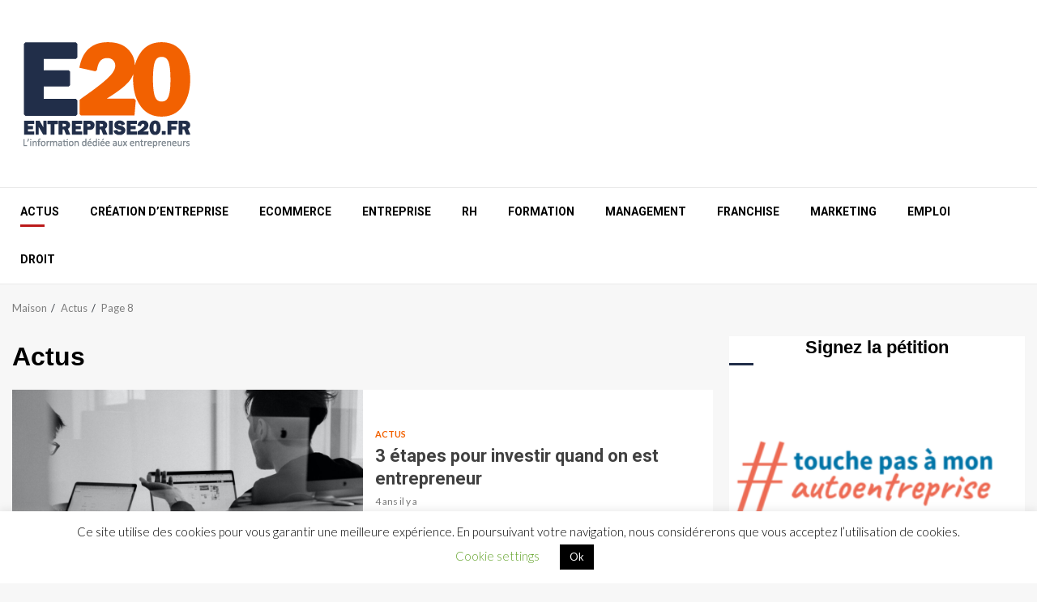

--- FILE ---
content_type: text/html; charset=UTF-8
request_url: https://www.entreprise20.fr/category/actus/page/8/
body_size: 17499
content:
    <!doctype html>
<html dir="ltr" lang="fr-FR" prefix="og: https://ogp.me/ns#">
    <head>
        <meta charset="UTF-8">
        <meta name="viewport" content="width=device-width, initial-scale=1">
        <link rel="profile" href="http://gmpg.org/xfn/11">

        <title>Actus | Entreprise20.fr - Part 8</title>

		<!-- All in One SEO 4.9.3 - aioseo.com -->
	<meta name="robots" content="noindex, nofollow, max-image-preview:large" />
	<link rel="canonical" href="https://www.entreprise20.fr/category/actus/page/8/" />
	<link rel="prev" href="https://www.entreprise20.fr/category/actus/page/7/" />
	<meta name="generator" content="All in One SEO (AIOSEO) 4.9.3" />
		<!-- All in One SEO -->

<link rel='dns-prefetch' href='//fonts.googleapis.com' />
<link rel="alternate" type="application/rss+xml" title="Entreprise20.fr &raquo; Flux" href="https://www.entreprise20.fr/feed/" />
<link rel="alternate" type="application/rss+xml" title="Entreprise20.fr &raquo; Flux des commentaires" href="https://www.entreprise20.fr/comments/feed/" />
<link rel="alternate" type="application/rss+xml" title="Entreprise20.fr &raquo; Flux de la catégorie Actus" href="https://www.entreprise20.fr/category/actus/feed/" />
<style id='wp-img-auto-sizes-contain-inline-css' type='text/css'>
img:is([sizes=auto i],[sizes^="auto," i]){contain-intrinsic-size:3000px 1500px}
/*# sourceURL=wp-img-auto-sizes-contain-inline-css */
</style>
<style id='wp-emoji-styles-inline-css' type='text/css'>

	img.wp-smiley, img.emoji {
		display: inline !important;
		border: none !important;
		box-shadow: none !important;
		height: 1em !important;
		width: 1em !important;
		margin: 0 0.07em !important;
		vertical-align: -0.1em !important;
		background: none !important;
		padding: 0 !important;
	}
/*# sourceURL=wp-emoji-styles-inline-css */
</style>
<style id='wp-block-library-inline-css' type='text/css'>
:root{--wp-block-synced-color:#7a00df;--wp-block-synced-color--rgb:122,0,223;--wp-bound-block-color:var(--wp-block-synced-color);--wp-editor-canvas-background:#ddd;--wp-admin-theme-color:#007cba;--wp-admin-theme-color--rgb:0,124,186;--wp-admin-theme-color-darker-10:#006ba1;--wp-admin-theme-color-darker-10--rgb:0,107,160.5;--wp-admin-theme-color-darker-20:#005a87;--wp-admin-theme-color-darker-20--rgb:0,90,135;--wp-admin-border-width-focus:2px}@media (min-resolution:192dpi){:root{--wp-admin-border-width-focus:1.5px}}.wp-element-button{cursor:pointer}:root .has-very-light-gray-background-color{background-color:#eee}:root .has-very-dark-gray-background-color{background-color:#313131}:root .has-very-light-gray-color{color:#eee}:root .has-very-dark-gray-color{color:#313131}:root .has-vivid-green-cyan-to-vivid-cyan-blue-gradient-background{background:linear-gradient(135deg,#00d084,#0693e3)}:root .has-purple-crush-gradient-background{background:linear-gradient(135deg,#34e2e4,#4721fb 50%,#ab1dfe)}:root .has-hazy-dawn-gradient-background{background:linear-gradient(135deg,#faaca8,#dad0ec)}:root .has-subdued-olive-gradient-background{background:linear-gradient(135deg,#fafae1,#67a671)}:root .has-atomic-cream-gradient-background{background:linear-gradient(135deg,#fdd79a,#004a59)}:root .has-nightshade-gradient-background{background:linear-gradient(135deg,#330968,#31cdcf)}:root .has-midnight-gradient-background{background:linear-gradient(135deg,#020381,#2874fc)}:root{--wp--preset--font-size--normal:16px;--wp--preset--font-size--huge:42px}.has-regular-font-size{font-size:1em}.has-larger-font-size{font-size:2.625em}.has-normal-font-size{font-size:var(--wp--preset--font-size--normal)}.has-huge-font-size{font-size:var(--wp--preset--font-size--huge)}.has-text-align-center{text-align:center}.has-text-align-left{text-align:left}.has-text-align-right{text-align:right}.has-fit-text{white-space:nowrap!important}#end-resizable-editor-section{display:none}.aligncenter{clear:both}.items-justified-left{justify-content:flex-start}.items-justified-center{justify-content:center}.items-justified-right{justify-content:flex-end}.items-justified-space-between{justify-content:space-between}.screen-reader-text{border:0;clip-path:inset(50%);height:1px;margin:-1px;overflow:hidden;padding:0;position:absolute;width:1px;word-wrap:normal!important}.screen-reader-text:focus{background-color:#ddd;clip-path:none;color:#444;display:block;font-size:1em;height:auto;left:5px;line-height:normal;padding:15px 23px 14px;text-decoration:none;top:5px;width:auto;z-index:100000}html :where(.has-border-color){border-style:solid}html :where([style*=border-top-color]){border-top-style:solid}html :where([style*=border-right-color]){border-right-style:solid}html :where([style*=border-bottom-color]){border-bottom-style:solid}html :where([style*=border-left-color]){border-left-style:solid}html :where([style*=border-width]){border-style:solid}html :where([style*=border-top-width]){border-top-style:solid}html :where([style*=border-right-width]){border-right-style:solid}html :where([style*=border-bottom-width]){border-bottom-style:solid}html :where([style*=border-left-width]){border-left-style:solid}html :where(img[class*=wp-image-]){height:auto;max-width:100%}:where(figure){margin:0 0 1em}html :where(.is-position-sticky){--wp-admin--admin-bar--position-offset:var(--wp-admin--admin-bar--height,0px)}@media screen and (max-width:600px){html :where(.is-position-sticky){--wp-admin--admin-bar--position-offset:0px}}

/*# sourceURL=wp-block-library-inline-css */
</style><style id='wp-block-paragraph-inline-css' type='text/css'>
.is-small-text{font-size:.875em}.is-regular-text{font-size:1em}.is-large-text{font-size:2.25em}.is-larger-text{font-size:3em}.has-drop-cap:not(:focus):first-letter{float:left;font-size:8.4em;font-style:normal;font-weight:100;line-height:.68;margin:.05em .1em 0 0;text-transform:uppercase}body.rtl .has-drop-cap:not(:focus):first-letter{float:none;margin-left:.1em}p.has-drop-cap.has-background{overflow:hidden}:root :where(p.has-background){padding:1.25em 2.375em}:where(p.has-text-color:not(.has-link-color)) a{color:inherit}p.has-text-align-left[style*="writing-mode:vertical-lr"],p.has-text-align-right[style*="writing-mode:vertical-rl"]{rotate:180deg}
/*# sourceURL=https://www.entreprise20.fr/wp-includes/blocks/paragraph/style.min.css */
</style>
<style id='global-styles-inline-css' type='text/css'>
:root{--wp--preset--aspect-ratio--square: 1;--wp--preset--aspect-ratio--4-3: 4/3;--wp--preset--aspect-ratio--3-4: 3/4;--wp--preset--aspect-ratio--3-2: 3/2;--wp--preset--aspect-ratio--2-3: 2/3;--wp--preset--aspect-ratio--16-9: 16/9;--wp--preset--aspect-ratio--9-16: 9/16;--wp--preset--color--black: #000000;--wp--preset--color--cyan-bluish-gray: #abb8c3;--wp--preset--color--white: #ffffff;--wp--preset--color--pale-pink: #f78da7;--wp--preset--color--vivid-red: #cf2e2e;--wp--preset--color--luminous-vivid-orange: #ff6900;--wp--preset--color--luminous-vivid-amber: #fcb900;--wp--preset--color--light-green-cyan: #7bdcb5;--wp--preset--color--vivid-green-cyan: #00d084;--wp--preset--color--pale-cyan-blue: #8ed1fc;--wp--preset--color--vivid-cyan-blue: #0693e3;--wp--preset--color--vivid-purple: #9b51e0;--wp--preset--gradient--vivid-cyan-blue-to-vivid-purple: linear-gradient(135deg,rgb(6,147,227) 0%,rgb(155,81,224) 100%);--wp--preset--gradient--light-green-cyan-to-vivid-green-cyan: linear-gradient(135deg,rgb(122,220,180) 0%,rgb(0,208,130) 100%);--wp--preset--gradient--luminous-vivid-amber-to-luminous-vivid-orange: linear-gradient(135deg,rgb(252,185,0) 0%,rgb(255,105,0) 100%);--wp--preset--gradient--luminous-vivid-orange-to-vivid-red: linear-gradient(135deg,rgb(255,105,0) 0%,rgb(207,46,46) 100%);--wp--preset--gradient--very-light-gray-to-cyan-bluish-gray: linear-gradient(135deg,rgb(238,238,238) 0%,rgb(169,184,195) 100%);--wp--preset--gradient--cool-to-warm-spectrum: linear-gradient(135deg,rgb(74,234,220) 0%,rgb(151,120,209) 20%,rgb(207,42,186) 40%,rgb(238,44,130) 60%,rgb(251,105,98) 80%,rgb(254,248,76) 100%);--wp--preset--gradient--blush-light-purple: linear-gradient(135deg,rgb(255,206,236) 0%,rgb(152,150,240) 100%);--wp--preset--gradient--blush-bordeaux: linear-gradient(135deg,rgb(254,205,165) 0%,rgb(254,45,45) 50%,rgb(107,0,62) 100%);--wp--preset--gradient--luminous-dusk: linear-gradient(135deg,rgb(255,203,112) 0%,rgb(199,81,192) 50%,rgb(65,88,208) 100%);--wp--preset--gradient--pale-ocean: linear-gradient(135deg,rgb(255,245,203) 0%,rgb(182,227,212) 50%,rgb(51,167,181) 100%);--wp--preset--gradient--electric-grass: linear-gradient(135deg,rgb(202,248,128) 0%,rgb(113,206,126) 100%);--wp--preset--gradient--midnight: linear-gradient(135deg,rgb(2,3,129) 0%,rgb(40,116,252) 100%);--wp--preset--font-size--small: 13px;--wp--preset--font-size--medium: 20px;--wp--preset--font-size--large: 36px;--wp--preset--font-size--x-large: 42px;--wp--preset--spacing--20: 0.44rem;--wp--preset--spacing--30: 0.67rem;--wp--preset--spacing--40: 1rem;--wp--preset--spacing--50: 1.5rem;--wp--preset--spacing--60: 2.25rem;--wp--preset--spacing--70: 3.38rem;--wp--preset--spacing--80: 5.06rem;--wp--preset--shadow--natural: 6px 6px 9px rgba(0, 0, 0, 0.2);--wp--preset--shadow--deep: 12px 12px 50px rgba(0, 0, 0, 0.4);--wp--preset--shadow--sharp: 6px 6px 0px rgba(0, 0, 0, 0.2);--wp--preset--shadow--outlined: 6px 6px 0px -3px rgb(255, 255, 255), 6px 6px rgb(0, 0, 0);--wp--preset--shadow--crisp: 6px 6px 0px rgb(0, 0, 0);}:root { --wp--style--global--content-size: 780px;--wp--style--global--wide-size: 1170px; }:where(body) { margin: 0; }.wp-site-blocks > .alignleft { float: left; margin-right: 2em; }.wp-site-blocks > .alignright { float: right; margin-left: 2em; }.wp-site-blocks > .aligncenter { justify-content: center; margin-left: auto; margin-right: auto; }:where(.wp-site-blocks) > * { margin-block-start: 24px; margin-block-end: 0; }:where(.wp-site-blocks) > :first-child { margin-block-start: 0; }:where(.wp-site-blocks) > :last-child { margin-block-end: 0; }:root { --wp--style--block-gap: 24px; }:root :where(.is-layout-flow) > :first-child{margin-block-start: 0;}:root :where(.is-layout-flow) > :last-child{margin-block-end: 0;}:root :where(.is-layout-flow) > *{margin-block-start: 24px;margin-block-end: 0;}:root :where(.is-layout-constrained) > :first-child{margin-block-start: 0;}:root :where(.is-layout-constrained) > :last-child{margin-block-end: 0;}:root :where(.is-layout-constrained) > *{margin-block-start: 24px;margin-block-end: 0;}:root :where(.is-layout-flex){gap: 24px;}:root :where(.is-layout-grid){gap: 24px;}.is-layout-flow > .alignleft{float: left;margin-inline-start: 0;margin-inline-end: 2em;}.is-layout-flow > .alignright{float: right;margin-inline-start: 2em;margin-inline-end: 0;}.is-layout-flow > .aligncenter{margin-left: auto !important;margin-right: auto !important;}.is-layout-constrained > .alignleft{float: left;margin-inline-start: 0;margin-inline-end: 2em;}.is-layout-constrained > .alignright{float: right;margin-inline-start: 2em;margin-inline-end: 0;}.is-layout-constrained > .aligncenter{margin-left: auto !important;margin-right: auto !important;}.is-layout-constrained > :where(:not(.alignleft):not(.alignright):not(.alignfull)){max-width: var(--wp--style--global--content-size);margin-left: auto !important;margin-right: auto !important;}.is-layout-constrained > .alignwide{max-width: var(--wp--style--global--wide-size);}body .is-layout-flex{display: flex;}.is-layout-flex{flex-wrap: wrap;align-items: center;}.is-layout-flex > :is(*, div){margin: 0;}body .is-layout-grid{display: grid;}.is-layout-grid > :is(*, div){margin: 0;}body{padding-top: 0px;padding-right: 0px;padding-bottom: 0px;padding-left: 0px;}a:where(:not(.wp-element-button)){text-decoration: none;}:root :where(.wp-element-button, .wp-block-button__link){background-color: #32373c;border-radius: 0;border-width: 0;color: #fff;font-family: inherit;font-size: inherit;font-style: inherit;font-weight: inherit;letter-spacing: inherit;line-height: inherit;padding-top: calc(0.667em + 2px);padding-right: calc(1.333em + 2px);padding-bottom: calc(0.667em + 2px);padding-left: calc(1.333em + 2px);text-decoration: none;text-transform: inherit;}.has-black-color{color: var(--wp--preset--color--black) !important;}.has-cyan-bluish-gray-color{color: var(--wp--preset--color--cyan-bluish-gray) !important;}.has-white-color{color: var(--wp--preset--color--white) !important;}.has-pale-pink-color{color: var(--wp--preset--color--pale-pink) !important;}.has-vivid-red-color{color: var(--wp--preset--color--vivid-red) !important;}.has-luminous-vivid-orange-color{color: var(--wp--preset--color--luminous-vivid-orange) !important;}.has-luminous-vivid-amber-color{color: var(--wp--preset--color--luminous-vivid-amber) !important;}.has-light-green-cyan-color{color: var(--wp--preset--color--light-green-cyan) !important;}.has-vivid-green-cyan-color{color: var(--wp--preset--color--vivid-green-cyan) !important;}.has-pale-cyan-blue-color{color: var(--wp--preset--color--pale-cyan-blue) !important;}.has-vivid-cyan-blue-color{color: var(--wp--preset--color--vivid-cyan-blue) !important;}.has-vivid-purple-color{color: var(--wp--preset--color--vivid-purple) !important;}.has-black-background-color{background-color: var(--wp--preset--color--black) !important;}.has-cyan-bluish-gray-background-color{background-color: var(--wp--preset--color--cyan-bluish-gray) !important;}.has-white-background-color{background-color: var(--wp--preset--color--white) !important;}.has-pale-pink-background-color{background-color: var(--wp--preset--color--pale-pink) !important;}.has-vivid-red-background-color{background-color: var(--wp--preset--color--vivid-red) !important;}.has-luminous-vivid-orange-background-color{background-color: var(--wp--preset--color--luminous-vivid-orange) !important;}.has-luminous-vivid-amber-background-color{background-color: var(--wp--preset--color--luminous-vivid-amber) !important;}.has-light-green-cyan-background-color{background-color: var(--wp--preset--color--light-green-cyan) !important;}.has-vivid-green-cyan-background-color{background-color: var(--wp--preset--color--vivid-green-cyan) !important;}.has-pale-cyan-blue-background-color{background-color: var(--wp--preset--color--pale-cyan-blue) !important;}.has-vivid-cyan-blue-background-color{background-color: var(--wp--preset--color--vivid-cyan-blue) !important;}.has-vivid-purple-background-color{background-color: var(--wp--preset--color--vivid-purple) !important;}.has-black-border-color{border-color: var(--wp--preset--color--black) !important;}.has-cyan-bluish-gray-border-color{border-color: var(--wp--preset--color--cyan-bluish-gray) !important;}.has-white-border-color{border-color: var(--wp--preset--color--white) !important;}.has-pale-pink-border-color{border-color: var(--wp--preset--color--pale-pink) !important;}.has-vivid-red-border-color{border-color: var(--wp--preset--color--vivid-red) !important;}.has-luminous-vivid-orange-border-color{border-color: var(--wp--preset--color--luminous-vivid-orange) !important;}.has-luminous-vivid-amber-border-color{border-color: var(--wp--preset--color--luminous-vivid-amber) !important;}.has-light-green-cyan-border-color{border-color: var(--wp--preset--color--light-green-cyan) !important;}.has-vivid-green-cyan-border-color{border-color: var(--wp--preset--color--vivid-green-cyan) !important;}.has-pale-cyan-blue-border-color{border-color: var(--wp--preset--color--pale-cyan-blue) !important;}.has-vivid-cyan-blue-border-color{border-color: var(--wp--preset--color--vivid-cyan-blue) !important;}.has-vivid-purple-border-color{border-color: var(--wp--preset--color--vivid-purple) !important;}.has-vivid-cyan-blue-to-vivid-purple-gradient-background{background: var(--wp--preset--gradient--vivid-cyan-blue-to-vivid-purple) !important;}.has-light-green-cyan-to-vivid-green-cyan-gradient-background{background: var(--wp--preset--gradient--light-green-cyan-to-vivid-green-cyan) !important;}.has-luminous-vivid-amber-to-luminous-vivid-orange-gradient-background{background: var(--wp--preset--gradient--luminous-vivid-amber-to-luminous-vivid-orange) !important;}.has-luminous-vivid-orange-to-vivid-red-gradient-background{background: var(--wp--preset--gradient--luminous-vivid-orange-to-vivid-red) !important;}.has-very-light-gray-to-cyan-bluish-gray-gradient-background{background: var(--wp--preset--gradient--very-light-gray-to-cyan-bluish-gray) !important;}.has-cool-to-warm-spectrum-gradient-background{background: var(--wp--preset--gradient--cool-to-warm-spectrum) !important;}.has-blush-light-purple-gradient-background{background: var(--wp--preset--gradient--blush-light-purple) !important;}.has-blush-bordeaux-gradient-background{background: var(--wp--preset--gradient--blush-bordeaux) !important;}.has-luminous-dusk-gradient-background{background: var(--wp--preset--gradient--luminous-dusk) !important;}.has-pale-ocean-gradient-background{background: var(--wp--preset--gradient--pale-ocean) !important;}.has-electric-grass-gradient-background{background: var(--wp--preset--gradient--electric-grass) !important;}.has-midnight-gradient-background{background: var(--wp--preset--gradient--midnight) !important;}.has-small-font-size{font-size: var(--wp--preset--font-size--small) !important;}.has-medium-font-size{font-size: var(--wp--preset--font-size--medium) !important;}.has-large-font-size{font-size: var(--wp--preset--font-size--large) !important;}.has-x-large-font-size{font-size: var(--wp--preset--font-size--x-large) !important;}
/*# sourceURL=global-styles-inline-css */
</style>

<link rel='stylesheet' id='contact-form-7-css' href='https://www.entreprise20.fr/wp-content/plugins/contact-form-7/includes/css/styles.css?ver=6.1.4' type='text/css' media='all' />
<link rel='stylesheet' id='cookie-law-info-css' href='https://www.entreprise20.fr/wp-content/plugins/cookie-law-info/legacy/public/css/cookie-law-info-public.css?ver=3.3.9.1' type='text/css' media='all' />
<link rel='stylesheet' id='cookie-law-info-gdpr-css' href='https://www.entreprise20.fr/wp-content/plugins/cookie-law-info/legacy/public/css/cookie-law-info-gdpr.css?ver=3.3.9.1' type='text/css' media='all' />
<link rel='stylesheet' id='kk-star-ratings-css' href='https://www.entreprise20.fr/wp-content/plugins/kk-star-ratings/src/core/public/css/kk-star-ratings.min.css?ver=5.4.10.3' type='text/css' media='all' />
<link rel='stylesheet' id='aft-icons-css' href='https://www.entreprise20.fr/wp-content/themes/magnitude/assets/icons/style.css?ver=6.9' type='text/css' media='all' />
<link rel='stylesheet' id='bootstrap-css' href='https://www.entreprise20.fr/wp-content/themes/magnitude/assets/bootstrap/css/bootstrap.min.css?ver=6.9' type='text/css' media='all' />
<link rel='stylesheet' id='slick-css-css' href='https://www.entreprise20.fr/wp-content/themes/magnitude/assets/slick/css/slick.min.css?ver=6.9' type='text/css' media='all' />
<link rel='stylesheet' id='sidr-css' href='https://www.entreprise20.fr/wp-content/themes/magnitude/assets/sidr/css/jquery.sidr.dark.css?ver=6.9' type='text/css' media='all' />
<link rel='stylesheet' id='magnific-popup-css' href='https://www.entreprise20.fr/wp-content/themes/magnitude/assets/magnific-popup/magnific-popup.css?ver=6.9' type='text/css' media='all' />
<link rel='stylesheet' id='magnitude-google-fonts-css' href='https://fonts.googleapis.com/css?family=Lato:400,300,400italic,900,700|Roboto:100,300,400,500,700&#038;subset=latin,latin-ext' type='text/css' media='all' />
<link rel='stylesheet' id='magnitude-style-css' href='https://www.entreprise20.fr/wp-content/themes/magnitude/style.css?ver=6.9' type='text/css' media='all' />
<script type="text/javascript" src="https://www.entreprise20.fr/wp-includes/js/jquery/jquery.min.js?ver=3.7.1" id="jquery-core-js"></script>
<script type="text/javascript" src="https://www.entreprise20.fr/wp-includes/js/jquery/jquery-migrate.min.js?ver=3.4.1" id="jquery-migrate-js"></script>
<script type="text/javascript" id="cookie-law-info-js-extra">
/* <![CDATA[ */
var Cli_Data = {"nn_cookie_ids":[],"cookielist":[],"non_necessary_cookies":[],"ccpaEnabled":"","ccpaRegionBased":"","ccpaBarEnabled":"","strictlyEnabled":["necessary","obligatoire"],"ccpaType":"gdpr","js_blocking":"","custom_integration":"","triggerDomRefresh":"","secure_cookies":""};
var cli_cookiebar_settings = {"animate_speed_hide":"500","animate_speed_show":"500","background":"#FFF","border":"#b1a6a6c2","border_on":"","button_1_button_colour":"#000","button_1_button_hover":"#000000","button_1_link_colour":"#fff","button_1_as_button":"1","button_1_new_win":"","button_2_button_colour":"#333","button_2_button_hover":"#292929","button_2_link_colour":"#444","button_2_as_button":"","button_2_hidebar":"","button_3_button_colour":"#000","button_3_button_hover":"#000000","button_3_link_colour":"#fff","button_3_as_button":"1","button_3_new_win":"","button_4_button_colour":"#000","button_4_button_hover":"#000000","button_4_link_colour":"#62a329","button_4_as_button":"","button_7_button_colour":"#61a229","button_7_button_hover":"#4e8221","button_7_link_colour":"#fff","button_7_as_button":"1","button_7_new_win":"","font_family":"inherit","header_fix":"","notify_animate_hide":"1","notify_animate_show":"","notify_div_id":"#cookie-law-info-bar","notify_position_horizontal":"right","notify_position_vertical":"bottom","scroll_close":"","scroll_close_reload":"","accept_close_reload":"","reject_close_reload":"","showagain_tab":"1","showagain_background":"#fff","showagain_border":"#000","showagain_div_id":"#cookie-law-info-again","showagain_x_position":"100px","text":"#000","show_once_yn":"","show_once":"10000","logging_on":"","as_popup":"","popup_overlay":"1","bar_heading_text":"","cookie_bar_as":"banner","popup_showagain_position":"bottom-right","widget_position":"left"};
var log_object = {"ajax_url":"https://www.entreprise20.fr/wp-admin/admin-ajax.php"};
//# sourceURL=cookie-law-info-js-extra
/* ]]> */
</script>
<script type="text/javascript" src="https://www.entreprise20.fr/wp-content/plugins/cookie-law-info/legacy/public/js/cookie-law-info-public.js?ver=3.3.9.1" id="cookie-law-info-js"></script>
<link rel="https://api.w.org/" href="https://www.entreprise20.fr/wp-json/" /><link rel="alternate" title="JSON" type="application/json" href="https://www.entreprise20.fr/wp-json/wp/v2/categories/2" /><link rel="EditURI" type="application/rsd+xml" title="RSD" href="https://www.entreprise20.fr/xmlrpc.php?rsd" />
<meta name="generator" content="WordPress 6.9" />
        <style type="text/css">
                        .site-title,
            .site-description {
                position: absolute;
                clip: rect(1px, 1px, 1px, 1px);
                display: none;
            }

                        .elementor-template-full-width .elementor-section.elementor-section-full_width > .elementor-container,
            .elementor-template-full-width .elementor-section.elementor-section-boxed > .elementor-container{
                max-width: 1200px;
            }

        </style>
        <link rel="icon" href="https://www.entreprise20.fr/wp-content/uploads/2019/09/cropped-fav-32x32.png" sizes="32x32" />
<link rel="icon" href="https://www.entreprise20.fr/wp-content/uploads/2019/09/cropped-fav-192x192.png" sizes="192x192" />
<link rel="apple-touch-icon" href="https://www.entreprise20.fr/wp-content/uploads/2019/09/cropped-fav-180x180.png" />
<meta name="msapplication-TileImage" content="https://www.entreprise20.fr/wp-content/uploads/2019/09/cropped-fav-270x270.png" />
		<style type="text/css" id="wp-custom-css">
			.magnitude-header .top-header {display:none;}

.container-wrapper {
    max-width: 1400px;
    margin: 0 auto;
    padding-left: 15px;
    padding-right: 15px;
}

.af-cat-widget-carousel a.magnitude-categories.category-color-1 {
    background-color: #f26101;
    color: #fff;
}

a.magnitude-categories.category-color-1 {
    color: #f26101;
}

.header-after1 span:after, .widget-title span:after {
    display: inline-block;
    content: '';
    width: 30px;
    height: 3px;
    background-color: #212e49;
    position: absolute;
    top: 50%;
    margin: 0 10px;
    transform: translateY(-50%);
}


#scroll-up {
    position: fixed;
    z-index: 8000;
    bottom: 40px;
    right: 20px;
    display: none;
    width: 50px;
    height: 50px;
    color: #fff;
    font-size: 28px;
    line-height: 50px;
    text-align: center;
    text-decoration: none;
    background-color: #212e49;
    cursor: pointer;
    opacity: 1 !important;
}

.entry-content{
	font-family: "Franklin Gothic Medium", "Franklin Gothic", "ITC Franklin Gothic", Arial, sans-serif; font-size: 18px; font-style: normal; font-variant: normal;  line-height: 36px; 
	
}

h1, h2, h3 {font-family: "Franklin Gothic Medium", "Franklin Gothic", "ITC Franklin Gothic", Arial, sans-serif; }

.site-info {display:none;}


button, input[type="button"], input[type="reset"], input[type="submit"] {
    border: none;
    border-radius: 0;
    background: #f26101;
    color: #fff;
    font-size: 12px;
    line-height: normal;
    height: 38px;
    padding: 5px 10px;
    transition: all 300ms ease-out;
    text-transform: uppercase;
    font-weight: 700;
}

		</style>
		    <link rel='stylesheet' id='mediaelement-css' href='https://www.entreprise20.fr/wp-includes/js/mediaelement/mediaelementplayer-legacy.min.css?ver=4.2.17' type='text/css' media='all' />
<link rel='stylesheet' id='wp-mediaelement-css' href='https://www.entreprise20.fr/wp-includes/js/mediaelement/wp-mediaelement.min.css?ver=6.9' type='text/css' media='all' />
</head>

<body class="archive paged category category-actus category-2 wp-custom-logo wp-embed-responsive paged-8 category-paged-8 wp-theme-magnitude hfeed aft-default-mode aft-secondary-solid-color aft-header-layout-default widget-title-border-bottom default-content-layout align-content-left ">


<div id="page" class="site af-whole-wrapper">
    <a class="skip-link screen-reader-text" href="#content">Passer au contenu</a>


        <header id="masthead" class="header-layout-default magnitude-header">
            <div class="top-header">
    <div class="container-wrapper">
        <div class="top-bar-flex">
            <div class="top-bar-left col-2">
                                <div class="date-bar-left">
                                    </div>
            </div>
            <div class="top-bar-right col-2">
                <div class="aft-small-social-menu">
                                                </div>
            </div>
        </div>
    </div>
</div>
<div class="af-middle-header " data-background="">
    <div class="container-wrapper">
        <div class="af-middle-container">
            <div class="logo">
                        <div class="site-branding">
            <a href="https://www.entreprise20.fr/" class="custom-logo-link" rel="home"><img width="231" height="151" src="https://www.entreprise20.fr/wp-content/uploads/2019/09/LOGO-ENTREPRISE20-4.png" class="custom-logo" alt="Entreprise20.fr" decoding="async" /></a>                <p class="site-title font-family-1">
                    <a href="https://www.entreprise20.fr/" class="site-title-anchor"
                       rel="home">Entreprise20.fr</a>
                </p>
            
                    </div>

                </div>
            <div class="header-advertise">
                            </div>
        </div>
    </div>
</div>
<div id="main-navigation-bar" class="af-bottom-header">
    <div class="container-wrapper">
        <div class="af-bottom-head-nav">
                    <div class="navigation-container">
            <nav class="main-navigation clearfix">

                                        <span class="toggle-menu" aria-controls="primary-menu" aria-expanded="false">
                                        <span class="screen-reader-text">
                                            Menu principal                                        </span>
                                        <i class="ham"></i>
                                    </span>


                <div class="menu main-menu menu-desktop show-menu-border"><ul id="primary-menu" class="menu"><li id="menu-item-23" class="menu-item menu-item-type-taxonomy menu-item-object-category current-menu-item menu-item-23"><a href="https://www.entreprise20.fr/category/actus/" aria-current="page">Actus</a></li>
<li id="menu-item-24" class="menu-item menu-item-type-taxonomy menu-item-object-category menu-item-24"><a href="https://www.entreprise20.fr/category/creation-dentreprise/">Création d&rsquo;entreprise</a></li>
<li id="menu-item-25" class="menu-item menu-item-type-taxonomy menu-item-object-category menu-item-25"><a href="https://www.entreprise20.fr/category/ecommerce/">Ecommerce</a></li>
<li id="menu-item-27" class="menu-item menu-item-type-taxonomy menu-item-object-category menu-item-27"><a href="https://www.entreprise20.fr/category/entreprise/">Entreprise</a></li>
<li id="menu-item-31" class="menu-item menu-item-type-taxonomy menu-item-object-category menu-item-31"><a href="https://www.entreprise20.fr/category/rh/">RH</a></li>
<li id="menu-item-28" class="menu-item menu-item-type-taxonomy menu-item-object-category menu-item-28"><a href="https://www.entreprise20.fr/category/formation-professionnelle/">Formation</a></li>
<li id="menu-item-153" class="menu-item menu-item-type-taxonomy menu-item-object-category menu-item-153"><a href="https://www.entreprise20.fr/category/management/">Management</a></li>
<li id="menu-item-29" class="menu-item menu-item-type-taxonomy menu-item-object-category menu-item-29"><a href="https://www.entreprise20.fr/category/franchise/">Franchise</a></li>
<li id="menu-item-30" class="menu-item menu-item-type-taxonomy menu-item-object-category menu-item-30"><a href="https://www.entreprise20.fr/category/marketing-vente/">Marketing</a></li>
<li id="menu-item-26" class="menu-item menu-item-type-taxonomy menu-item-object-category menu-item-26"><a href="https://www.entreprise20.fr/category/emploi/">Emploi</a></li>
<li id="menu-item-208" class="menu-item menu-item-type-taxonomy menu-item-object-category menu-item-208"><a href="https://www.entreprise20.fr/category/droit/">Droit</a></li>
</ul></div>            </nav>
        </div>

                        <div class="af-search-wrap">
            <div class="search-overlay">
                <a href="#" title="Search" class="search-icon">
                    <i class="fa fa-search"></i>
                </a>
                <div class="af-search-form">
                    <form role="search" method="get" class="search-form" action="https://www.entreprise20.fr/">
				<label>
					<span class="screen-reader-text">Rechercher :</span>
					<input type="search" class="search-field" placeholder="Rechercher…" value="" name="s" />
				</label>
				<input type="submit" class="search-submit" value="Rechercher" />
			</form>                </div>
            </div>
        </div>

            </div>
    </div>
</div>
    

        </header>

        <!-- end slider-section -->
        

<div class="af-breadcrumbs-wrapper container-wrapper">
            <div class="af-breadcrumbs font-family-1 color-pad">
                <div role="navigation" aria-label="Fil d&#039;Ariane" class="breadcrumb-trail breadcrumbs" itemprop="breadcrumb"><ul class="trail-items" itemscope itemtype="http://schema.org/BreadcrumbList"><meta name="numberOfItems" content="3" /><meta name="itemListOrder" content="Ascending" /><li itemprop="itemListElement" itemscope itemtype="http://schema.org/ListItem" class="trail-item trail-begin"><a href="https://www.entreprise20.fr/" rel="home" itemprop="item"><span itemprop="name">Maison</span></a><meta itemprop="position" content="1" /></li><li itemprop="itemListElement" itemscope itemtype="http://schema.org/ListItem" class="trail-item"><a href="https://www.entreprise20.fr/category/actus/" itemprop="item"><span itemprop="name">Actus</span></a><meta itemprop="position" content="2" /></li><li itemprop="itemListElement" itemscope itemtype="http://schema.org/ListItem" class="trail-item trail-end"><a href="https://www.entreprise20.fr/category/actus/" itemprop="item"><span itemprop="name">Page 8</span></a><meta itemprop="position" content="3" /></li></ul></div>            </div>
        </div>


    

    <div id="content" class="container-wrapper">
    <div id="primary" class="content-area">
        <main id="main" class="site-main">

			
                <header class="header-title-wrapper1">
					<h1 class="page-title">Actus</h1>                </header><!-- .header-title-wrapper -->
				            <div class="af-container-row aft-archive-wrapper magnitude-customizer clearfix archive-layout-list">
            

            
                        <article id="post-575" class="latest-posts-list col-1 float-l pad archive-layout-list archive-image-left post-575 post type-post status-publish format-standard has-post-thumbnail hentry category-actus" >
                <div class="archive-list-post list-style">
    <div class="read-single color-pad">
        <div class="read-img pos-rel col-2 float-l read-bg-img af-sec-list-img">
             <a class="aft-post-image-link" href="https://www.entreprise20.fr/2022/05/06/3-etapes-pour-investir-quand-on-est-entrepreneur/">
               <img width="1024" height="682" src="https://www.entreprise20.fr/wp-content/uploads/2022/05/3-etapes-pour-investir-quand-on-est-entrepreneur-1024x682.jpg" class="attachment-magnitude-featured size-magnitude-featured wp-post-image" alt="" decoding="async" fetchpriority="high" srcset="https://www.entreprise20.fr/wp-content/uploads/2022/05/3-etapes-pour-investir-quand-on-est-entrepreneur-1024x682.jpg 1024w, https://www.entreprise20.fr/wp-content/uploads/2022/05/3-etapes-pour-investir-quand-on-est-entrepreneur-300x200.jpg 300w, https://www.entreprise20.fr/wp-content/uploads/2022/05/3-etapes-pour-investir-quand-on-est-entrepreneur-768x512.jpg 768w, https://www.entreprise20.fr/wp-content/uploads/2022/05/3-etapes-pour-investir-quand-on-est-entrepreneur.jpg 1100w" sizes="(max-width: 1024px) 100vw, 1024px" />                 3 étapes pour investir quand on est entrepreneur                </a>
                                    
        </div>
        <div class="read-details col-2 float-l pad af-sec-list-txt color-tp-pad ptb-10">

            <div class="read-categories">
                <ul class="cat-links"><li class="meta-category">
                             <a class="magnitude-categories category-color-1" href="https://www.entreprise20.fr/category/actus/">
                                 Actus
                             </a>
                        </li></ul>            </div>
            <div class="read-title">
                <h4>
                    <a href="https://www.entreprise20.fr/2022/05/06/3-etapes-pour-investir-quand-on-est-entrepreneur/">3 étapes pour investir quand on est entrepreneur</a>
                </h4>
            </div>
            <div class="entry-meta">
                
            <span class="author-links">

                
                                    <span class="item-metadata posts-date">

                        4 ans il y a            </span>
                
        </span>
                            <span class="aft-comment-view-share">
            </span>
                </div>
                            <div class="read-descprition full-item-discription">
                    <div class="post-description">
                        L’aventure entrepreneuriale, ah quelle belle aventure ! Cependant on le sait, les personnes qui choisissent cette voie font le choix de la liberté&#8230; mais aussi... <a href="https://www.entreprise20.fr/2022/05/06/3-etapes-pour-investir-quand-on-est-entrepreneur/" class="aft-readmore">Lire plus</a>                    </div>
                </div>
                    </div>
    </div>
    </div>









            </article>
                    
            

            
                        <article id="post-519" class="latest-posts-list col-1 float-l pad archive-layout-list archive-image-left post-519 post type-post status-publish format-standard has-post-thumbnail hentry category-actus" >
                <div class="archive-list-post list-style">
    <div class="read-single color-pad">
        <div class="read-img pos-rel col-2 float-l read-bg-img af-sec-list-img">
             <a class="aft-post-image-link" href="https://www.entreprise20.fr/2021/10/20/externaliser-la-gestion-des-bases-de-donnees-pourquoi-et-comment/">
               <img width="626" height="442" src="https://www.entreprise20.fr/wp-content/uploads/2021/10/Externaliser-la-gestion-des-bases-de-donnees.jpg" class="attachment-magnitude-featured size-magnitude-featured wp-post-image" alt="" decoding="async" srcset="https://www.entreprise20.fr/wp-content/uploads/2021/10/Externaliser-la-gestion-des-bases-de-donnees.jpg 626w, https://www.entreprise20.fr/wp-content/uploads/2021/10/Externaliser-la-gestion-des-bases-de-donnees-300x212.jpg 300w" sizes="(max-width: 626px) 100vw, 626px" />                 Externaliser la gestion des bases de données : pourquoi et comment ?                </a>
                                    
        </div>
        <div class="read-details col-2 float-l pad af-sec-list-txt color-tp-pad ptb-10">

            <div class="read-categories">
                <ul class="cat-links"><li class="meta-category">
                             <a class="magnitude-categories category-color-1" href="https://www.entreprise20.fr/category/actus/">
                                 Actus
                             </a>
                        </li></ul>            </div>
            <div class="read-title">
                <h4>
                    <a href="https://www.entreprise20.fr/2021/10/20/externaliser-la-gestion-des-bases-de-donnees-pourquoi-et-comment/">Externaliser la gestion des bases de données : pourquoi et comment ?</a>
                </h4>
            </div>
            <div class="entry-meta">
                
            <span class="author-links">

                
                                    <span class="item-metadata posts-date">

                        4 ans il y a            </span>
                
        </span>
                            <span class="aft-comment-view-share">
            </span>
                </div>
                            <div class="read-descprition full-item-discription">
                    <div class="post-description">
                        La gestion des bases de données figure parmi les tâches les plus importantes qu&rsquo;une entreprise doit réaliser. Entre autres, cela lui permet d&rsquo;observer l&rsquo;évolution de... <a href="https://www.entreprise20.fr/2021/10/20/externaliser-la-gestion-des-bases-de-donnees-pourquoi-et-comment/" class="aft-readmore">Lire plus</a>                    </div>
                </div>
                    </div>
    </div>
    </div>









            </article>
                    
            

            
                        <article id="post-488" class="latest-posts-list col-1 float-l pad archive-layout-list archive-image-left post-488 post type-post status-publish format-standard has-post-thumbnail hentry category-actus" >
                <div class="archive-list-post list-style">
    <div class="read-single color-pad">
        <div class="read-img pos-rel col-2 float-l read-bg-img af-sec-list-img">
             <a class="aft-post-image-link" href="https://www.entreprise20.fr/2021/07/05/auto-entrepreneur-comment-faire-pour-souscrire-un-pret-immobilier/">
               <img width="600" height="365" src="https://www.entreprise20.fr/wp-content/uploads/2021/07/pret-immobilier-professionnel.jpg" class="attachment-magnitude-featured size-magnitude-featured wp-post-image" alt="" decoding="async" srcset="https://www.entreprise20.fr/wp-content/uploads/2021/07/pret-immobilier-professionnel.jpg 600w, https://www.entreprise20.fr/wp-content/uploads/2021/07/pret-immobilier-professionnel-300x183.jpg 300w" sizes="(max-width: 600px) 100vw, 600px" />                 Auto-entrepreneur : comment faire pour souscrire un prêt immobilier ?                </a>
                                    
        </div>
        <div class="read-details col-2 float-l pad af-sec-list-txt color-tp-pad ptb-10">

            <div class="read-categories">
                <ul class="cat-links"><li class="meta-category">
                             <a class="magnitude-categories category-color-1" href="https://www.entreprise20.fr/category/actus/">
                                 Actus
                             </a>
                        </li></ul>            </div>
            <div class="read-title">
                <h4>
                    <a href="https://www.entreprise20.fr/2021/07/05/auto-entrepreneur-comment-faire-pour-souscrire-un-pret-immobilier/">Auto-entrepreneur : comment faire pour souscrire un prêt immobilier ?</a>
                </h4>
            </div>
            <div class="entry-meta">
                
            <span class="author-links">

                
                                    <span class="item-metadata posts-date">

                        5 ans il y a            </span>
                
        </span>
                            <span class="aft-comment-view-share">
            </span>
                </div>
                            <div class="read-descprition full-item-discription">
                    <div class="post-description">
                        Les banques octroient des prêts dans le but d’atteindre une rentabilité, pour attirer ou fidéliser de nouveaux clients. Mais ce n’est pas sans risques. Il... <a href="https://www.entreprise20.fr/2021/07/05/auto-entrepreneur-comment-faire-pour-souscrire-un-pret-immobilier/" class="aft-readmore">Lire plus</a>                    </div>
                </div>
                    </div>
    </div>
    </div>









            </article>
                    
            

            
                        <article id="post-476" class="latest-posts-list col-1 float-l pad archive-layout-list archive-image-left post-476 post type-post status-publish format-standard has-post-thumbnail hentry category-actus" >
                <div class="archive-list-post list-style">
    <div class="read-single color-pad">
        <div class="read-img pos-rel col-2 float-l read-bg-img af-sec-list-img">
             <a class="aft-post-image-link" href="https://www.entreprise20.fr/2021/02/04/comment-proteger-son-entreprise-en-cas-de-divorce/">
               <img width="1000" height="667" src="https://www.entreprise20.fr/wp-content/uploads/2021/02/divorce-2.jpg" class="attachment-magnitude-featured size-magnitude-featured wp-post-image" alt="" decoding="async" loading="lazy" srcset="https://www.entreprise20.fr/wp-content/uploads/2021/02/divorce-2.jpg 1000w, https://www.entreprise20.fr/wp-content/uploads/2021/02/divorce-2-300x200.jpg 300w, https://www.entreprise20.fr/wp-content/uploads/2021/02/divorce-2-768x512.jpg 768w" sizes="auto, (max-width: 1000px) 100vw, 1000px" />                 Comment protéger son entreprise en cas de divorce ?                </a>
                                    
        </div>
        <div class="read-details col-2 float-l pad af-sec-list-txt color-tp-pad ptb-10">

            <div class="read-categories">
                <ul class="cat-links"><li class="meta-category">
                             <a class="magnitude-categories category-color-1" href="https://www.entreprise20.fr/category/actus/">
                                 Actus
                             </a>
                        </li></ul>            </div>
            <div class="read-title">
                <h4>
                    <a href="https://www.entreprise20.fr/2021/02/04/comment-proteger-son-entreprise-en-cas-de-divorce/">Comment protéger son entreprise en cas de divorce ?</a>
                </h4>
            </div>
            <div class="entry-meta">
                
            <span class="author-links">

                
                                    <span class="item-metadata posts-date">

                        5 ans il y a            </span>
                
        </span>
                            <span class="aft-comment-view-share">
            </span>
                </div>
                            <div class="read-descprition full-item-discription">
                    <div class="post-description">
                        Un divorce peut avoir des conséquences juridiques sur l’entreprise créée par l’un des deux époux. Le sort de l’entreprise dépend du régime matrimonial choisi par... <a href="https://www.entreprise20.fr/2021/02/04/comment-proteger-son-entreprise-en-cas-de-divorce/" class="aft-readmore">Lire plus</a>                    </div>
                </div>
                    </div>
    </div>
    </div>









            </article>
                    
            

            
                        <article id="post-447" class="latest-posts-list col-1 float-l pad archive-layout-list archive-image-left post-447 post type-post status-publish format-standard has-post-thumbnail hentry category-actus" >
                <div class="archive-list-post list-style">
    <div class="read-single color-pad">
        <div class="read-img pos-rel col-2 float-l read-bg-img af-sec-list-img">
             <a class="aft-post-image-link" href="https://www.entreprise20.fr/2020/10/20/les-femtech-une-opportunite-pour-les-investisseurs/">
               <img width="881" height="462" src="https://www.entreprise20.fr/wp-content/uploads/2020/10/femtech.jpg" class="attachment-magnitude-featured size-magnitude-featured wp-post-image" alt="" decoding="async" loading="lazy" srcset="https://www.entreprise20.fr/wp-content/uploads/2020/10/femtech.jpg 881w, https://www.entreprise20.fr/wp-content/uploads/2020/10/femtech-300x157.jpg 300w, https://www.entreprise20.fr/wp-content/uploads/2020/10/femtech-768x403.jpg 768w" sizes="auto, (max-width: 881px) 100vw, 881px" />                 Les FemTech, une opportunité pour les investisseurs                </a>
                                    
        </div>
        <div class="read-details col-2 float-l pad af-sec-list-txt color-tp-pad ptb-10">

            <div class="read-categories">
                <ul class="cat-links"><li class="meta-category">
                             <a class="magnitude-categories category-color-1" href="https://www.entreprise20.fr/category/actus/">
                                 Actus
                             </a>
                        </li></ul>            </div>
            <div class="read-title">
                <h4>
                    <a href="https://www.entreprise20.fr/2020/10/20/les-femtech-une-opportunite-pour-les-investisseurs/">Les FemTech, une opportunité pour les investisseurs</a>
                </h4>
            </div>
            <div class="entry-meta">
                
            <span class="author-links">

                
                                    <span class="item-metadata posts-date">

                        5 ans il y a            </span>
                
        </span>
                            <span class="aft-comment-view-share">
            </span>
                </div>
                            <div class="read-descprition full-item-discription">
                    <div class="post-description">
                        L’hygiène féminine a toujours été reléguée au second plan. Pourtant, plus de la moitié de la population mondiale est constituée de femmes. C’est ainsi qu’Ida... <a href="https://www.entreprise20.fr/2020/10/20/les-femtech-une-opportunite-pour-les-investisseurs/" class="aft-readmore">Lire plus</a>                    </div>
                </div>
                    </div>
    </div>
    </div>









            </article>
                    
            

            
                        <article id="post-398" class="latest-posts-list col-1 float-l pad archive-layout-list archive-image-left post-398 post type-post status-publish format-standard has-post-thumbnail hentry category-actus" >
                <div class="archive-list-post list-style">
    <div class="read-single color-pad">
        <div class="read-img pos-rel col-2 float-l read-bg-img af-sec-list-img">
             <a class="aft-post-image-link" href="https://www.entreprise20.fr/2020/07/23/ce-quil-faut-faire-en-cas-de-ralentissement-economique/">
               <img width="1024" height="641" src="https://www.entreprise20.fr/wp-content/uploads/2020/06/que-faire-ralentissement-économique-1024x641.jpg" class="attachment-magnitude-featured size-magnitude-featured wp-post-image" alt="" decoding="async" loading="lazy" srcset="https://www.entreprise20.fr/wp-content/uploads/2020/06/que-faire-ralentissement-économique-1024x641.jpg 1024w, https://www.entreprise20.fr/wp-content/uploads/2020/06/que-faire-ralentissement-économique-300x188.jpg 300w, https://www.entreprise20.fr/wp-content/uploads/2020/06/que-faire-ralentissement-économique-768x480.jpg 768w, https://www.entreprise20.fr/wp-content/uploads/2020/06/que-faire-ralentissement-économique-1536x961.jpg 1536w, https://www.entreprise20.fr/wp-content/uploads/2020/06/que-faire-ralentissement-économique.jpg 1971w" sizes="auto, (max-width: 1024px) 100vw, 1024px" />                 Ce qu’il faut faire en cas de ralentissement économique                </a>
                                    
        </div>
        <div class="read-details col-2 float-l pad af-sec-list-txt color-tp-pad ptb-10">

            <div class="read-categories">
                <ul class="cat-links"><li class="meta-category">
                             <a class="magnitude-categories category-color-1" href="https://www.entreprise20.fr/category/actus/">
                                 Actus
                             </a>
                        </li></ul>            </div>
            <div class="read-title">
                <h4>
                    <a href="https://www.entreprise20.fr/2020/07/23/ce-quil-faut-faire-en-cas-de-ralentissement-economique/">Ce qu’il faut faire en cas de ralentissement économique</a>
                </h4>
            </div>
            <div class="entry-meta">
                
            <span class="author-links">

                
                                    <span class="item-metadata posts-date">

                        5 ans il y a            </span>
                
        </span>
                            <span class="aft-comment-view-share">
            </span>
                </div>
                            <div class="read-descprition full-item-discription">
                    <div class="post-description">
                        Le ralentissement économique est une phase critique que les acteurs économiques doivent affronter pour ne pas sombrer dans la faillite. Il est préférable pour les... <a href="https://www.entreprise20.fr/2020/07/23/ce-quil-faut-faire-en-cas-de-ralentissement-economique/" class="aft-readmore">Lire plus</a>                    </div>
                </div>
                    </div>
    </div>
    </div>









            </article>
                    
            

            
                        <article id="post-403" class="latest-posts-list col-1 float-l pad archive-layout-list archive-image-left post-403 post type-post status-publish format-standard has-post-thumbnail hentry category-actus" >
                <div class="archive-list-post list-style">
    <div class="read-single color-pad">
        <div class="read-img pos-rel col-2 float-l read-bg-img af-sec-list-img">
             <a class="aft-post-image-link" href="https://www.entreprise20.fr/2020/04/05/ixthus-propose-de-laide-a-ceux-qui-nont-pas-dimprimante/">
               <img width="1024" height="741" src="https://www.entreprise20.fr/wp-content/uploads/2020/06/ixthus-aide-a-l-impression-1024x741.jpg" class="attachment-magnitude-featured size-magnitude-featured wp-post-image" alt="" decoding="async" loading="lazy" srcset="https://www.entreprise20.fr/wp-content/uploads/2020/06/ixthus-aide-a-l-impression-1024x741.jpg 1024w, https://www.entreprise20.fr/wp-content/uploads/2020/06/ixthus-aide-a-l-impression-300x217.jpg 300w, https://www.entreprise20.fr/wp-content/uploads/2020/06/ixthus-aide-a-l-impression-768x556.jpg 768w, https://www.entreprise20.fr/wp-content/uploads/2020/06/ixthus-aide-a-l-impression.jpg 1332w" sizes="auto, (max-width: 1024px) 100vw, 1024px" />                 Ixthus propose de l&rsquo;aide à ceux qui n&rsquo;ont pas d&rsquo;imprimante                </a>
                                    
        </div>
        <div class="read-details col-2 float-l pad af-sec-list-txt color-tp-pad ptb-10">

            <div class="read-categories">
                <ul class="cat-links"><li class="meta-category">
                             <a class="magnitude-categories category-color-1" href="https://www.entreprise20.fr/category/actus/">
                                 Actus
                             </a>
                        </li></ul>            </div>
            <div class="read-title">
                <h4>
                    <a href="https://www.entreprise20.fr/2020/04/05/ixthus-propose-de-laide-a-ceux-qui-nont-pas-dimprimante/">Ixthus propose de l&rsquo;aide à ceux qui n&rsquo;ont pas d&rsquo;imprimante</a>
                </h4>
            </div>
            <div class="entry-meta">
                
            <span class="author-links">

                
                                    <span class="item-metadata posts-date">

                        6 ans il y a            </span>
                
        </span>
                            <span class="aft-comment-view-share">
            </span>
                </div>
                            <div class="read-descprition full-item-discription">
                    <div class="post-description">
                        IXTHUS est une grande société d’imprimerie, sise à Millau, dont la renommée ne cesse de grandir. Elle intervient, sur l’ensemble du territoire français, pour tous... <a href="https://www.entreprise20.fr/2020/04/05/ixthus-propose-de-laide-a-ceux-qui-nont-pas-dimprimante/" class="aft-readmore">Lire plus</a>                    </div>
                </div>
                    </div>
    </div>
    </div>









            </article>
                    
            

            
                        <article id="post-87" class="latest-posts-list col-1 float-l pad archive-layout-list archive-image-left post-87 post type-post status-publish format-standard has-post-thumbnail hentry category-actus" >
                <div class="archive-list-post list-style">
    <div class="read-single color-pad">
        <div class="read-img pos-rel col-2 float-l read-bg-img af-sec-list-img">
             <a class="aft-post-image-link" href="https://www.entreprise20.fr/2019/08/15/centre-europeen-de-formation-comment-ca-marche/">
               <img width="1024" height="412" src="https://www.entreprise20.fr/wp-content/uploads/2019/08/centre-europeen-de-formation-4-1024x412.jpg" class="attachment-magnitude-featured size-magnitude-featured wp-post-image" alt="" decoding="async" loading="lazy" srcset="https://www.entreprise20.fr/wp-content/uploads/2019/08/centre-europeen-de-formation-4-1024x412.jpg 1024w, https://www.entreprise20.fr/wp-content/uploads/2019/08/centre-europeen-de-formation-4-300x121.jpg 300w, https://www.entreprise20.fr/wp-content/uploads/2019/08/centre-europeen-de-formation-4-768x309.jpg 768w, https://www.entreprise20.fr/wp-content/uploads/2019/08/centre-europeen-de-formation-4.jpg 1700w" sizes="auto, (max-width: 1024px) 100vw, 1024px" />                 Centre européen de formation : comment ça marche ?                </a>
                                    
        </div>
        <div class="read-details col-2 float-l pad af-sec-list-txt color-tp-pad ptb-10">

            <div class="read-categories">
                <ul class="cat-links"><li class="meta-category">
                             <a class="magnitude-categories category-color-1" href="https://www.entreprise20.fr/category/actus/">
                                 Actus
                             </a>
                        </li></ul>            </div>
            <div class="read-title">
                <h4>
                    <a href="https://www.entreprise20.fr/2019/08/15/centre-europeen-de-formation-comment-ca-marche/">Centre européen de formation : comment ça marche ?</a>
                </h4>
            </div>
            <div class="entry-meta">
                
            <span class="author-links">

                
                                    <span class="item-metadata posts-date">

                        6 ans il y a            </span>
                
        </span>
                            <span class="aft-comment-view-share">
            </span>
                </div>
                            <div class="read-descprition full-item-discription">
                    <div class="post-description">
                        Le Centre européen de formation est une école qui forme à plusieurs métiers grâce à un personnel compétent. Le but du centre est d’amener ses... <a href="https://www.entreprise20.fr/2019/08/15/centre-europeen-de-formation-comment-ca-marche/" class="aft-readmore">Lire plus</a>                    </div>
                </div>
                    </div>
    </div>
    </div>









            </article>
                    
            

            
                        <article id="post-247" class="latest-posts-list col-1 float-l pad archive-layout-list archive-image-left post-247 post type-post status-publish format-standard has-post-thumbnail hentry category-actus" >
                <div class="archive-list-post list-style">
    <div class="read-single color-pad">
        <div class="read-img pos-rel col-2 float-l read-bg-img af-sec-list-img">
             <a class="aft-post-image-link" href="https://www.entreprise20.fr/2019/02/28/skype-entreprise-se-transforme-en-teams/">
               <img width="1024" height="576" src="https://www.entreprise20.fr/wp-content/uploads/2019/10/skype-entreprise-se-transforme-en-teams-1024x576.jpg" class="attachment-magnitude-featured size-magnitude-featured wp-post-image" alt="" decoding="async" loading="lazy" srcset="https://www.entreprise20.fr/wp-content/uploads/2019/10/skype-entreprise-se-transforme-en-teams-1024x576.jpg 1024w, https://www.entreprise20.fr/wp-content/uploads/2019/10/skype-entreprise-se-transforme-en-teams-300x169.jpg 300w, https://www.entreprise20.fr/wp-content/uploads/2019/10/skype-entreprise-se-transforme-en-teams-768x432.jpg 768w, https://www.entreprise20.fr/wp-content/uploads/2019/10/skype-entreprise-se-transforme-en-teams.jpg 1280w" sizes="auto, (max-width: 1024px) 100vw, 1024px" />                 Skype Entreprise se transforme en Teams                </a>
                                    
        </div>
        <div class="read-details col-2 float-l pad af-sec-list-txt color-tp-pad ptb-10">

            <div class="read-categories">
                <ul class="cat-links"><li class="meta-category">
                             <a class="magnitude-categories category-color-1" href="https://www.entreprise20.fr/category/actus/">
                                 Actus
                             </a>
                        </li></ul>            </div>
            <div class="read-title">
                <h4>
                    <a href="https://www.entreprise20.fr/2019/02/28/skype-entreprise-se-transforme-en-teams/">Skype Entreprise se transforme en Teams</a>
                </h4>
            </div>
            <div class="entry-meta">
                
            <span class="author-links">

                
                                    <span class="item-metadata posts-date">

                        7 ans il y a            </span>
                
        </span>
                            <span class="aft-comment-view-share">
            </span>
                </div>
                            <div class="read-descprition full-item-discription">
                    <div class="post-description">
                        Après la version classique dédiée aux particuliers, Microsoft c’est lancé dans la création de Skype Entreprise. Il s’agit de la branche dédiée à la communication... <a href="https://www.entreprise20.fr/2019/02/28/skype-entreprise-se-transforme-en-teams/" class="aft-readmore">Lire plus</a>                    </div>
                </div>
                    </div>
    </div>
    </div>









            </article>
                    
                        </div>
        
            <div class="col col-ten">
                <div class="magnitude-pagination">
					
	<nav class="navigation pagination" aria-label="Pagination des publications">
		<h2 class="screen-reader-text">Pagination des publications</h2>
		<div class="nav-links"><a class="prev page-numbers" href="https://www.entreprise20.fr/category/actus/page/7/">Précédent</a>
<a class="page-numbers" href="https://www.entreprise20.fr/category/actus/">1</a>
<span class="page-numbers dots">…</span>
<a class="page-numbers" href="https://www.entreprise20.fr/category/actus/page/5/">5</a>
<a class="page-numbers" href="https://www.entreprise20.fr/category/actus/page/6/">6</a>
<a class="page-numbers" href="https://www.entreprise20.fr/category/actus/page/7/">7</a>
<span aria-current="page" class="page-numbers current">8</span></div>
	</nav>                </div>
            </div>
        </main><!-- #main -->
    </div><!-- #primary -->





<div id="secondary" class="sidebar-area aft-sticky-sidebar">
    <div class="theiaStickySidebar">
        <aside class="widget-area color-pad">
            <div id="media_image-2" class="widget magnitude-widget widget_media_image"><h2 class="widget-title widget-title-1"><span>Signez la pétition</span></h2><a href="https://www.change.org/p/ministre-de-l-action-et-des-comptes-publics-r%C3%A9forme-de-l-acre-pas-touche-%C3%A0-mon-auto-entreprise?recruiter=89288614&#038;utm_source=share_petition&#038;utm_medium=copylink&#038;utm_campaign=share_petition"><img width="300" height="203" src="https://www.entreprise20.fr/wp-content/uploads/2019/09/touche_pas_a_mon_autoentreprise-300x203.png" class="image wp-image-118  attachment-medium size-medium" alt="" style="max-width: 100%; height: auto;" decoding="async" loading="lazy" srcset="https://www.entreprise20.fr/wp-content/uploads/2019/09/touche_pas_a_mon_autoentreprise-300x203.png 300w, https://www.entreprise20.fr/wp-content/uploads/2019/09/touche_pas_a_mon_autoentreprise.png 730w" sizes="auto, (max-width: 300px) 100vw, 300px" /></a></div><div id="text-3" class="widget magnitude-widget widget_text"><h2 class="widget-title widget-title-1"><span>Evénements</span></h2>			<div class="textwidget"><p><a href="https://www.frontalier.org/salon-frontaliers-suisse.htm" rel="nofollow"><img loading="lazy" decoding="async" class="aligncenter size-full wp-image-119" src="https://www.entreprise20.fr/wp-content/uploads/2019/09/salon-transfrontaliers.jpg" alt="" width="493" height="348" srcset="https://www.entreprise20.fr/wp-content/uploads/2019/09/salon-transfrontaliers.jpg 493w, https://www.entreprise20.fr/wp-content/uploads/2019/09/salon-transfrontaliers-300x212.jpg 300w" sizes="auto, (max-width: 493px) 100vw, 493px" /></a></p>
</div>
		</div><div id="text-9" class="widget magnitude-widget widget_text"><h2 class="widget-title widget-title-1"><span>Partenaires</span></h2>			<div class="textwidget"><p><a href="https://www.lenouveleconomiste.fr/compte/nos_offres_speciales/?campagne=M50&amp;utm_source=Sarbacane&amp;utm_medium=email&amp;utm_campaign=Newsletter%20Hebdo%20N%C2%B02012%20-%20Vendredi%203%20%20avril%202020" target="_blank" rel="noopener"><img loading="lazy" decoding="async" class="aligncenter wp-image-374 size-full" src="https://www.entreprise20.fr/wp-content/uploads/2020/06/offre_exceptionnelle_abonnement_lne.jpg" alt="" width="493" height="348" srcset="https://www.entreprise20.fr/wp-content/uploads/2020/06/offre_exceptionnelle_abonnement_lne.jpg 493w, https://www.entreprise20.fr/wp-content/uploads/2020/06/offre_exceptionnelle_abonnement_lne-300x212.jpg 300w" sizes="auto, (max-width: 493px) 100vw, 493px" /></a></p>
</div>
		</div><div id="text-4" class="widget magnitude-widget widget_text"><h2 class="widget-title widget-title-1"><span>Vidéo</span></h2>			<div class="textwidget"><p><iframe loading="lazy" title="25 IDÉES d&#039;Entreprises pour se Lancer" src="https://www.youtube.com/embed/N-WczFfF7pE?feature=oembed" frameborder="0" allow="accelerometer; autoplay; clipboard-write; encrypted-media; gyroscope; picture-in-picture; web-share" referrerpolicy="strict-origin-when-cross-origin" allowfullscreen></iframe></p>
</div>
		</div>
		<div id="recent-posts-2" class="widget magnitude-widget widget_recent_entries">
		<h2 class="widget-title widget-title-1"><span>Articles récents</span></h2>
		<ul>
											<li>
					<a href="https://www.entreprise20.fr/2025/11/12/votre-entreprise-est-elle-a-labri-en-cas-de-divorce/">Votre entreprise est-elle à l&rsquo;abri en cas de divorce ?</a>
									</li>
											<li>
					<a href="https://www.entreprise20.fr/2025/09/17/les-strategies-efficaces-pour-obtenir-des-backlinks-de-qualite/">Les stratégies efficaces pour obtenir des backlinks de qualité</a>
									</li>
											<li>
					<a href="https://www.entreprise20.fr/2025/07/18/en-quoi-une-formation-en-management-dequipe-renforce-t-elle-le-professionnalisme-en-entreprise/">En quoi une formation en management d’équipe renforce-t-elle le professionnalisme en entreprise ?</a>
									</li>
											<li>
					<a href="https://www.entreprise20.fr/2025/07/10/pourquoi-la-protection-sociale-complementaire-est-essentielle-pour-les-entreprises-et-leurs-salaries/">Pourquoi la protection sociale complémentaire est essentielle pour les entreprises et leurs salariés</a>
									</li>
											<li>
					<a href="https://www.entreprise20.fr/2025/01/27/gestion-du-personnel-ameliorer-lefficacite-operationnelle-grace-au-sirh/">Gestion du personnel : améliorer l’efficacité opérationnelle grâce au SIRH</a>
									</li>
					</ul>

		</div>        </aside>
    </div>
</div>

</div>


<div class="af-main-banner-latest-posts grid-layout magnitude-customizer">
    <div class="container-wrapper">
        <div class="widget-title-section">
                            <h4 class="widget-title header-after1">
                            <span class="header-after">
                                A lire également !                            </span>
                </h4>
            
        </div>
        <div class="af-container-row clearfix">
                        <div class="col-4 pad float-l " data-mh="af-feat-list">
                    <div class="read-single color-pad">
                        <div class="read-img pos-rel read-bg-img">
                            <a class="aft-post-image-link" href="https://www.entreprise20.fr/2025/11/12/votre-entreprise-est-elle-a-labri-en-cas-de-divorce/">
                                <img width="720" height="380" src="https://www.entreprise20.fr/wp-content/uploads/2025/11/2148542278-720x380.jpg" class="attachment-magnitude-medium size-magnitude-medium wp-post-image" alt="" decoding="async" loading="lazy" />                                Votre entreprise est-elle à l&rsquo;abri en cas de divorce ?                            </a>
                                                                                                
                        </div>
                        <div class="read-details color-tp-pad pad ptb-10">

                            <div class="read-categories">
                                <ul class="cat-links"><li class="meta-category">
                             <a class="magnitude-categories category-color-1" href="https://www.entreprise20.fr/category/droit/">
                                 Droit
                             </a>
                        </li></ul>                            </div>
                            <div class="read-title">
                                <h4>
                                    <a href="https://www.entreprise20.fr/2025/11/12/votre-entreprise-est-elle-a-labri-en-cas-de-divorce/">Votre entreprise est-elle à l&rsquo;abri en cas de divorce ?</a>
                                </h4>
                            </div>

                            <div class="entry-meta">
                                
            <span class="author-links">

                
                                    <span class="item-metadata posts-date">

                        2 mois il y a            </span>
                
        </span>
        
                                    <span class="aft-comment-view-share">
            </span>
                                </div>

                        </div>
                    </div>
                </div>
                            <div class="col-4 pad float-l " data-mh="af-feat-list">
                    <div class="read-single color-pad">
                        <div class="read-img pos-rel read-bg-img">
                            <a class="aft-post-image-link" href="https://www.entreprise20.fr/2025/09/17/les-strategies-efficaces-pour-obtenir-des-backlinks-de-qualite/">
                                <img width="720" height="380" src="https://www.entreprise20.fr/wp-content/uploads/2025/09/64993-720x380.jpg" class="attachment-magnitude-medium size-magnitude-medium wp-post-image" alt="" decoding="async" loading="lazy" />                                Les stratégies efficaces pour obtenir des backlinks de qualité                            </a>
                                                                                                
                        </div>
                        <div class="read-details color-tp-pad pad ptb-10">

                            <div class="read-categories">
                                <ul class="cat-links"><li class="meta-category">
                             <a class="magnitude-categories category-color-1" href="https://www.entreprise20.fr/category/marketing-vente/">
                                 Marketing / Vente
                             </a>
                        </li></ul>                            </div>
                            <div class="read-title">
                                <h4>
                                    <a href="https://www.entreprise20.fr/2025/09/17/les-strategies-efficaces-pour-obtenir-des-backlinks-de-qualite/">Les stratégies efficaces pour obtenir des backlinks de qualité</a>
                                </h4>
                            </div>

                            <div class="entry-meta">
                                
            <span class="author-links">

                
                                    <span class="item-metadata posts-date">

                        4 mois il y a            </span>
                
        </span>
        
                                    <span class="aft-comment-view-share">
            </span>
                                </div>

                        </div>
                    </div>
                </div>
                            <div class="col-4 pad float-l " data-mh="af-feat-list">
                    <div class="read-single color-pad">
                        <div class="read-img pos-rel read-bg-img">
                            <a class="aft-post-image-link" href="https://www.entreprise20.fr/2025/07/18/en-quoi-une-formation-en-management-dequipe-renforce-t-elle-le-professionnalisme-en-entreprise/">
                                <img width="720" height="380" src="https://www.entreprise20.fr/wp-content/uploads/2025/07/2148911819-720x380.jpg" class="attachment-magnitude-medium size-magnitude-medium wp-post-image" alt="" decoding="async" loading="lazy" />                                En quoi une formation en management d’équipe renforce-t-elle le professionnalisme en entreprise ?                            </a>
                                                                                                
                        </div>
                        <div class="read-details color-tp-pad pad ptb-10">

                            <div class="read-categories">
                                <ul class="cat-links"><li class="meta-category">
                             <a class="magnitude-categories category-color-1" href="https://www.entreprise20.fr/category/formation-professionnelle/">
                                 Formation Professionnelle
                             </a>
                        </li></ul>                            </div>
                            <div class="read-title">
                                <h4>
                                    <a href="https://www.entreprise20.fr/2025/07/18/en-quoi-une-formation-en-management-dequipe-renforce-t-elle-le-professionnalisme-en-entreprise/">En quoi une formation en management d’équipe renforce-t-elle le professionnalisme en entreprise ?</a>
                                </h4>
                            </div>

                            <div class="entry-meta">
                                
            <span class="author-links">

                
                                    <span class="item-metadata posts-date">

                        6 mois il y a            </span>
                
        </span>
        
                                    <span class="aft-comment-view-share">
            </span>
                                </div>

                        </div>
                    </div>
                </div>
                            <div class="col-4 pad float-l " data-mh="af-feat-list">
                    <div class="read-single color-pad">
                        <div class="read-img pos-rel read-bg-img">
                            <a class="aft-post-image-link" href="https://www.entreprise20.fr/2025/07/10/pourquoi-la-protection-sociale-complementaire-est-essentielle-pour-les-entreprises-et-leurs-salaries/">
                                <img width="720" height="380" src="https://www.entreprise20.fr/wp-content/uploads/2025/07/686bc9dec597a-download-720x380.jpg" class="attachment-magnitude-medium size-magnitude-medium wp-post-image" alt="" decoding="async" loading="lazy" />                                Pourquoi la protection sociale complémentaire est essentielle pour les entreprises et leurs salariés                            </a>
                                                                                                
                        </div>
                        <div class="read-details color-tp-pad pad ptb-10">

                            <div class="read-categories">
                                <ul class="cat-links"><li class="meta-category">
                             <a class="magnitude-categories category-color-1" href="https://www.entreprise20.fr/category/entreprise/">
                                 Entreprise
                             </a>
                        </li></ul>                            </div>
                            <div class="read-title">
                                <h4>
                                    <a href="https://www.entreprise20.fr/2025/07/10/pourquoi-la-protection-sociale-complementaire-est-essentielle-pour-les-entreprises-et-leurs-salaries/">Pourquoi la protection sociale complémentaire est essentielle pour les entreprises et leurs salariés</a>
                                </h4>
                            </div>

                            <div class="entry-meta">
                                
            <span class="author-links">

                
                                    <span class="item-metadata posts-date">

                        6 mois il y a            </span>
                
        </span>
        
                                    <span class="aft-comment-view-share">
            </span>
                                </div>

                        </div>
                    </div>
                </div>
                            </div>
    </div>
</div>

<footer class="site-footer">
    
        <div class="primary-footer">
        <div class="container-wrapper">
            <div class="af-container-row">
                                    <div class="primary-footer-area footer-first-widgets-section col-3 float-l pad">
                        <section class="widget-area color-pad">
                                <div id="media_video-2" class="widget magnitude-widget widget_media_video"><h2 class="widget-title widget-title-1"><span class="header-after">Vidéo de la semaine :</span></h2><div style="width:100%;" class="wp-video"><video class="wp-video-shortcode" id="video-575-1" preload="metadata" controls="controls"><source type="video/youtube" src="https://www.youtube.com/watch?v=VJMcxqPIF_A&#038;_=1" /><a href="https://www.youtube.com/watch?v=VJMcxqPIF_A">https://www.youtube.com/watch?v=VJMcxqPIF_A</a></video></div></div><div id="text-7" class="widget magnitude-widget widget_text">			<div class="textwidget"><p><span style="color:#fff;">Entreprise20.fr Copyright 2019 © All rights reserved.</span></p>
</div>
		</div><div id="block-2" class="widget magnitude-widget widget_block widget_text">
<p>VERIRL</p>
</div>                        </section>
                    </div>
                
                                    <div class="primary-footer-area footer-second-widgets-section  col-3 float-l pad">
                        <section class="widget-area color-pad">
                            <div id="text-2" class="widget magnitude-widget widget_text">			<div class="textwidget"><p><img loading="lazy" decoding="async" class="wp-image-117 aligncenter" src="https://www.entreprise20.fr/wp-content/uploads/2019/09/LOGO-ENTREPRISE20-3-gris.png" alt="" width="200" height="131" /><a href="https://www.entreprise20.fr/contact">Contact</a><br />
<a href="https://www.entreprise20.fr/mentions-legales-entreprise20/">Mentions légales</a></p>
</div>
		</div><div id="search-3" class="widget magnitude-widget widget_search"><form role="search" method="get" class="search-form" action="https://www.entreprise20.fr/">
				<label>
					<span class="screen-reader-text">Rechercher :</span>
					<input type="search" class="search-field" placeholder="Rechercher…" value="" name="s" />
				</label>
				<input type="submit" class="search-submit" value="Rechercher" />
			</form></div>                        </section>
                    </div>
                
                                    <div class="primary-footer-area footer-third-widgets-section  col-3 float-l pad">
                        <section class="widget-area color-pad">
                                                    </section>
                    </div>
                               
            </div>
        </div>
    </div>
    
                <div class="site-info">
        <div class="container-wrapper">
            <div class="af-container-row">
                <div class="col-1 color-pad">
                                                                Entreprise20.fr Copyright 2019 © All rights reserved.                                                                                    <span class="sep"> | </span>
                        <a href="https://afthemes.com/products/magnitude/">Magnitude</a> par AF themes.                                    </div>
            </div>
        </div>
    </div>
</footer>
</div>
<a id="scroll-up" class="secondary-color">
    <i class="fa fa-angle-up"></i>
</a>
<script type="speculationrules">
{"prefetch":[{"source":"document","where":{"and":[{"href_matches":"/*"},{"not":{"href_matches":["/wp-*.php","/wp-admin/*","/wp-content/uploads/*","/wp-content/*","/wp-content/plugins/*","/wp-content/themes/magnitude/*","/*\\?(.+)"]}},{"not":{"selector_matches":"a[rel~=\"nofollow\"]"}},{"not":{"selector_matches":".no-prefetch, .no-prefetch a"}}]},"eagerness":"conservative"}]}
</script>
<!--googleoff: all--><div id="cookie-law-info-bar" data-nosnippet="true"><span>Ce site utilise des cookies pour vous garantir une meilleure expérience. En poursuivant votre navigation, nous considérerons que vous acceptez l’utilisation de cookies.<br />
 <a role='button' class="cli_settings_button" style="margin:5px 20px 5px 20px">Cookie settings</a><a role='button' data-cli_action="accept" id="cookie_action_close_header" class="medium cli-plugin-button cli-plugin-main-button cookie_action_close_header cli_action_button wt-cli-accept-btn" style="margin:5px">Ok</a></span></div><div id="cookie-law-info-again" data-nosnippet="true"><span id="cookie_hdr_showagain">Privacy &amp; Cookies Policy</span></div><div class="cli-modal" data-nosnippet="true" id="cliSettingsPopup" tabindex="-1" role="dialog" aria-labelledby="cliSettingsPopup" aria-hidden="true">
  <div class="cli-modal-dialog" role="document">
	<div class="cli-modal-content cli-bar-popup">
		  <button type="button" class="cli-modal-close" id="cliModalClose">
			<svg class="" viewBox="0 0 24 24"><path d="M19 6.41l-1.41-1.41-5.59 5.59-5.59-5.59-1.41 1.41 5.59 5.59-5.59 5.59 1.41 1.41 5.59-5.59 5.59 5.59 1.41-1.41-5.59-5.59z"></path><path d="M0 0h24v24h-24z" fill="none"></path></svg>
			<span class="wt-cli-sr-only">Fermer</span>
		  </button>
		  <div class="cli-modal-body">
			<div class="cli-container-fluid cli-tab-container">
	<div class="cli-row">
		<div class="cli-col-12 cli-align-items-stretch cli-px-0">
			<div class="cli-privacy-overview">
				<h4>Privacy Overview</h4>				<div class="cli-privacy-content">
					<div class="cli-privacy-content-text">This website uses cookies to improve your experience while you navigate through the website. Out of these cookies, the cookies that are categorized as necessary are stored on your browser as they are essential for the working of basic functionalities of the website. We also use third-party cookies that help us analyze and understand how you use this website. These cookies will be stored in your browser only with your consent. You also have the option to opt-out of these cookies. But opting out of some of these cookies may have an effect on your browsing experience.</div>
				</div>
				<a class="cli-privacy-readmore" aria-label="Voir plus" role="button" data-readmore-text="Voir plus" data-readless-text="Voir moins"></a>			</div>
		</div>
		<div class="cli-col-12 cli-align-items-stretch cli-px-0 cli-tab-section-container">
												<div class="cli-tab-section">
						<div class="cli-tab-header">
							<a role="button" tabindex="0" class="cli-nav-link cli-settings-mobile" data-target="necessary" data-toggle="cli-toggle-tab">
								Necessary							</a>
															<div class="wt-cli-necessary-checkbox">
									<input type="checkbox" class="cli-user-preference-checkbox"  id="wt-cli-checkbox-necessary" data-id="checkbox-necessary" checked="checked"  />
									<label class="form-check-label" for="wt-cli-checkbox-necessary">Necessary</label>
								</div>
								<span class="cli-necessary-caption">Toujours activé</span>
													</div>
						<div class="cli-tab-content">
							<div class="cli-tab-pane cli-fade" data-id="necessary">
								<div class="wt-cli-cookie-description">
									Necessary cookies are absolutely essential for the website to function properly. This category only includes cookies that ensures basic functionalities and security features of the website. These cookies do not store any personal information.								</div>
							</div>
						</div>
					</div>
																	<div class="cli-tab-section">
						<div class="cli-tab-header">
							<a role="button" tabindex="0" class="cli-nav-link cli-settings-mobile" data-target="non-necessary" data-toggle="cli-toggle-tab">
								Non-necessary							</a>
															<div class="cli-switch">
									<input type="checkbox" id="wt-cli-checkbox-non-necessary" class="cli-user-preference-checkbox"  data-id="checkbox-non-necessary" checked='checked' />
									<label for="wt-cli-checkbox-non-necessary" class="cli-slider" data-cli-enable="Activé" data-cli-disable="Désactivé"><span class="wt-cli-sr-only">Non-necessary</span></label>
								</div>
													</div>
						<div class="cli-tab-content">
							<div class="cli-tab-pane cli-fade" data-id="non-necessary">
								<div class="wt-cli-cookie-description">
									Any cookies that may not be particularly necessary for the website to function and is used specifically to collect user personal data via analytics, ads, other embedded contents are termed as non-necessary cookies. It is mandatory to procure user consent prior to running these cookies on your website.								</div>
							</div>
						</div>
					</div>
										</div>
	</div>
</div>
		  </div>
		  <div class="cli-modal-footer">
			<div class="wt-cli-element cli-container-fluid cli-tab-container">
				<div class="cli-row">
					<div class="cli-col-12 cli-align-items-stretch cli-px-0">
						<div class="cli-tab-footer wt-cli-privacy-overview-actions">
						
															<a id="wt-cli-privacy-save-btn" role="button" tabindex="0" data-cli-action="accept" class="wt-cli-privacy-btn cli_setting_save_button wt-cli-privacy-accept-btn cli-btn">Enregistrer &amp; appliquer</a>
													</div>
						
					</div>
				</div>
			</div>
		</div>
	</div>
  </div>
</div>
<div class="cli-modal-backdrop cli-fade cli-settings-overlay"></div>
<div class="cli-modal-backdrop cli-fade cli-popupbar-overlay"></div>
<!--googleon: all--><script type="text/javascript" src="https://www.entreprise20.fr/wp-includes/js/dist/hooks.min.js?ver=dd5603f07f9220ed27f1" id="wp-hooks-js"></script>
<script type="text/javascript" src="https://www.entreprise20.fr/wp-includes/js/dist/i18n.min.js?ver=c26c3dc7bed366793375" id="wp-i18n-js"></script>
<script type="text/javascript" id="wp-i18n-js-after">
/* <![CDATA[ */
wp.i18n.setLocaleData( { 'text direction\u0004ltr': [ 'ltr' ] } );
//# sourceURL=wp-i18n-js-after
/* ]]> */
</script>
<script type="text/javascript" src="https://www.entreprise20.fr/wp-content/plugins/contact-form-7/includes/swv/js/index.js?ver=6.1.4" id="swv-js"></script>
<script type="text/javascript" id="contact-form-7-js-translations">
/* <![CDATA[ */
( function( domain, translations ) {
	var localeData = translations.locale_data[ domain ] || translations.locale_data.messages;
	localeData[""].domain = domain;
	wp.i18n.setLocaleData( localeData, domain );
} )( "contact-form-7", {"translation-revision-date":"2025-02-06 12:02:14+0000","generator":"GlotPress\/4.0.1","domain":"messages","locale_data":{"messages":{"":{"domain":"messages","plural-forms":"nplurals=2; plural=n > 1;","lang":"fr"},"This contact form is placed in the wrong place.":["Ce formulaire de contact est plac\u00e9 dans un mauvais endroit."],"Error:":["Erreur\u00a0:"]}},"comment":{"reference":"includes\/js\/index.js"}} );
//# sourceURL=contact-form-7-js-translations
/* ]]> */
</script>
<script type="text/javascript" id="contact-form-7-js-before">
/* <![CDATA[ */
var wpcf7 = {
    "api": {
        "root": "https:\/\/www.entreprise20.fr\/wp-json\/",
        "namespace": "contact-form-7\/v1"
    }
};
//# sourceURL=contact-form-7-js-before
/* ]]> */
</script>
<script type="text/javascript" src="https://www.entreprise20.fr/wp-content/plugins/contact-form-7/includes/js/index.js?ver=6.1.4" id="contact-form-7-js"></script>
<script type="text/javascript" id="kk-star-ratings-js-extra">
/* <![CDATA[ */
var kk_star_ratings = {"action":"kk-star-ratings","endpoint":"https://www.entreprise20.fr/wp-admin/admin-ajax.php","nonce":"0c489f13cb"};
//# sourceURL=kk-star-ratings-js-extra
/* ]]> */
</script>
<script type="text/javascript" src="https://www.entreprise20.fr/wp-content/plugins/kk-star-ratings/src/core/public/js/kk-star-ratings.min.js?ver=5.4.10.3" id="kk-star-ratings-js"></script>
<script type="text/javascript" src="https://www.entreprise20.fr/wp-content/themes/magnitude/js/navigation.js?ver=20151215" id="magnitude-navigation-js"></script>
<script type="text/javascript" src="https://www.entreprise20.fr/wp-content/themes/magnitude/js/skip-link-focus-fix.js?ver=20151215" id="magnitude-skip-link-focus-fix-js"></script>
<script type="text/javascript" src="https://www.entreprise20.fr/wp-content/themes/magnitude/assets/slick/js/slick.min.js?ver=6.9" id="slick-js-js"></script>
<script type="text/javascript" src="https://www.entreprise20.fr/wp-content/themes/magnitude/assets/bootstrap/js/bootstrap.min.js?ver=6.9" id="bootstrap-js"></script>
<script type="text/javascript" src="https://www.entreprise20.fr/wp-content/themes/magnitude/assets/sidr/js/jquery.sidr.min.js?ver=6.9" id="sidr-js"></script>
<script type="text/javascript" src="https://www.entreprise20.fr/wp-content/themes/magnitude/assets/magnific-popup/jquery.magnific-popup.min.js?ver=6.9" id="magnific-popup-js"></script>
<script type="text/javascript" src="https://www.entreprise20.fr/wp-content/themes/magnitude/assets/jquery-match-height/jquery.matchHeight.min.js?ver=6.9" id="matchheight-js"></script>
<script type="text/javascript" src="https://www.entreprise20.fr/wp-content/themes/magnitude/assets/marquee/jquery.marquee.js?ver=6.9" id="marquee-js"></script>
<script type="text/javascript" src="https://www.entreprise20.fr/wp-content/themes/magnitude/assets/theiaStickySidebar/theia-sticky-sidebar.min.js?ver=6.9" id="sticky-sidebar-js"></script>
<script type="text/javascript" src="https://www.entreprise20.fr/wp-includes/js/imagesloaded.min.js?ver=5.0.0" id="imagesloaded-js"></script>
<script type="text/javascript" src="https://www.entreprise20.fr/wp-includes/js/masonry.min.js?ver=4.2.2" id="masonry-js"></script>
<script type="text/javascript" src="https://www.entreprise20.fr/wp-content/themes/magnitude/assets/script.js?ver=6.9" id="magnitude-script-js"></script>
<script type="text/javascript" id="mediaelement-core-js-before">
/* <![CDATA[ */
var mejsL10n = {"language":"fr","strings":{"mejs.download-file":"T\u00e9l\u00e9charger le fichier","mejs.install-flash":"Vous utilisez un navigateur qui n\u2019a pas le lecteur Flash activ\u00e9 ou install\u00e9. Veuillez activer votre extension Flash ou t\u00e9l\u00e9charger la derni\u00e8re version \u00e0 partir de cette adresse\u00a0: https://get.adobe.com/flashplayer/","mejs.fullscreen":"Plein \u00e9cran","mejs.play":"Lecture","mejs.pause":"Pause","mejs.time-slider":"Curseur de temps","mejs.time-help-text":"Utilisez les fl\u00e8ches droite/gauche pour avancer d\u2019une seconde, haut/bas pour avancer de dix secondes.","mejs.live-broadcast":"\u00c9mission en direct","mejs.volume-help-text":"Utilisez les fl\u00e8ches haut/bas pour augmenter ou diminuer le volume.","mejs.unmute":"R\u00e9activer le son","mejs.mute":"Muet","mejs.volume-slider":"Curseur de volume","mejs.video-player":"Lecteur vid\u00e9o","mejs.audio-player":"Lecteur audio","mejs.captions-subtitles":"L\u00e9gendes/Sous-titres","mejs.captions-chapters":"Chapitres","mejs.none":"Aucun","mejs.afrikaans":"Afrikaans","mejs.albanian":"Albanais","mejs.arabic":"Arabe","mejs.belarusian":"Bi\u00e9lorusse","mejs.bulgarian":"Bulgare","mejs.catalan":"Catalan","mejs.chinese":"Chinois","mejs.chinese-simplified":"Chinois (simplifi\u00e9)","mejs.chinese-traditional":"Chinois (traditionnel)","mejs.croatian":"Croate","mejs.czech":"Tch\u00e8que","mejs.danish":"Danois","mejs.dutch":"N\u00e9erlandais","mejs.english":"Anglais","mejs.estonian":"Estonien","mejs.filipino":"Filipino","mejs.finnish":"Finnois","mejs.french":"Fran\u00e7ais","mejs.galician":"Galicien","mejs.german":"Allemand","mejs.greek":"Grec","mejs.haitian-creole":"Cr\u00e9ole ha\u00eftien","mejs.hebrew":"H\u00e9breu","mejs.hindi":"Hindi","mejs.hungarian":"Hongrois","mejs.icelandic":"Islandais","mejs.indonesian":"Indon\u00e9sien","mejs.irish":"Irlandais","mejs.italian":"Italien","mejs.japanese":"Japonais","mejs.korean":"Cor\u00e9en","mejs.latvian":"Letton","mejs.lithuanian":"Lituanien","mejs.macedonian":"Mac\u00e9donien","mejs.malay":"Malais","mejs.maltese":"Maltais","mejs.norwegian":"Norv\u00e9gien","mejs.persian":"Perse","mejs.polish":"Polonais","mejs.portuguese":"Portugais","mejs.romanian":"Roumain","mejs.russian":"Russe","mejs.serbian":"Serbe","mejs.slovak":"Slovaque","mejs.slovenian":"Slov\u00e9nien","mejs.spanish":"Espagnol","mejs.swahili":"Swahili","mejs.swedish":"Su\u00e9dois","mejs.tagalog":"Tagalog","mejs.thai":"Thai","mejs.turkish":"Turc","mejs.ukrainian":"Ukrainien","mejs.vietnamese":"Vietnamien","mejs.welsh":"Ga\u00e9lique","mejs.yiddish":"Yiddish"}};
//# sourceURL=mediaelement-core-js-before
/* ]]> */
</script>
<script type="text/javascript" src="https://www.entreprise20.fr/wp-includes/js/mediaelement/mediaelement-and-player.min.js?ver=4.2.17" id="mediaelement-core-js"></script>
<script type="text/javascript" src="https://www.entreprise20.fr/wp-includes/js/mediaelement/mediaelement-migrate.min.js?ver=6.9" id="mediaelement-migrate-js"></script>
<script type="text/javascript" id="mediaelement-js-extra">
/* <![CDATA[ */
var _wpmejsSettings = {"pluginPath":"/wp-includes/js/mediaelement/","classPrefix":"mejs-","stretching":"responsive","audioShortcodeLibrary":"mediaelement","videoShortcodeLibrary":"mediaelement"};
//# sourceURL=mediaelement-js-extra
/* ]]> */
</script>
<script type="text/javascript" src="https://www.entreprise20.fr/wp-includes/js/mediaelement/wp-mediaelement.min.js?ver=6.9" id="wp-mediaelement-js"></script>
<script type="text/javascript" src="https://www.entreprise20.fr/wp-includes/js/mediaelement/renderers/vimeo.min.js?ver=4.2.17" id="mediaelement-vimeo-js"></script>
<script id="wp-emoji-settings" type="application/json">
{"baseUrl":"https://s.w.org/images/core/emoji/17.0.2/72x72/","ext":".png","svgUrl":"https://s.w.org/images/core/emoji/17.0.2/svg/","svgExt":".svg","source":{"concatemoji":"https://www.entreprise20.fr/wp-includes/js/wp-emoji-release.min.js?ver=6.9"}}
</script>
<script type="module">
/* <![CDATA[ */
/*! This file is auto-generated */
const a=JSON.parse(document.getElementById("wp-emoji-settings").textContent),o=(window._wpemojiSettings=a,"wpEmojiSettingsSupports"),s=["flag","emoji"];function i(e){try{var t={supportTests:e,timestamp:(new Date).valueOf()};sessionStorage.setItem(o,JSON.stringify(t))}catch(e){}}function c(e,t,n){e.clearRect(0,0,e.canvas.width,e.canvas.height),e.fillText(t,0,0);t=new Uint32Array(e.getImageData(0,0,e.canvas.width,e.canvas.height).data);e.clearRect(0,0,e.canvas.width,e.canvas.height),e.fillText(n,0,0);const a=new Uint32Array(e.getImageData(0,0,e.canvas.width,e.canvas.height).data);return t.every((e,t)=>e===a[t])}function p(e,t){e.clearRect(0,0,e.canvas.width,e.canvas.height),e.fillText(t,0,0);var n=e.getImageData(16,16,1,1);for(let e=0;e<n.data.length;e++)if(0!==n.data[e])return!1;return!0}function u(e,t,n,a){switch(t){case"flag":return n(e,"\ud83c\udff3\ufe0f\u200d\u26a7\ufe0f","\ud83c\udff3\ufe0f\u200b\u26a7\ufe0f")?!1:!n(e,"\ud83c\udde8\ud83c\uddf6","\ud83c\udde8\u200b\ud83c\uddf6")&&!n(e,"\ud83c\udff4\udb40\udc67\udb40\udc62\udb40\udc65\udb40\udc6e\udb40\udc67\udb40\udc7f","\ud83c\udff4\u200b\udb40\udc67\u200b\udb40\udc62\u200b\udb40\udc65\u200b\udb40\udc6e\u200b\udb40\udc67\u200b\udb40\udc7f");case"emoji":return!a(e,"\ud83e\u1fac8")}return!1}function f(e,t,n,a){let r;const o=(r="undefined"!=typeof WorkerGlobalScope&&self instanceof WorkerGlobalScope?new OffscreenCanvas(300,150):document.createElement("canvas")).getContext("2d",{willReadFrequently:!0}),s=(o.textBaseline="top",o.font="600 32px Arial",{});return e.forEach(e=>{s[e]=t(o,e,n,a)}),s}function r(e){var t=document.createElement("script");t.src=e,t.defer=!0,document.head.appendChild(t)}a.supports={everything:!0,everythingExceptFlag:!0},new Promise(t=>{let n=function(){try{var e=JSON.parse(sessionStorage.getItem(o));if("object"==typeof e&&"number"==typeof e.timestamp&&(new Date).valueOf()<e.timestamp+604800&&"object"==typeof e.supportTests)return e.supportTests}catch(e){}return null}();if(!n){if("undefined"!=typeof Worker&&"undefined"!=typeof OffscreenCanvas&&"undefined"!=typeof URL&&URL.createObjectURL&&"undefined"!=typeof Blob)try{var e="postMessage("+f.toString()+"("+[JSON.stringify(s),u.toString(),c.toString(),p.toString()].join(",")+"));",a=new Blob([e],{type:"text/javascript"});const r=new Worker(URL.createObjectURL(a),{name:"wpTestEmojiSupports"});return void(r.onmessage=e=>{i(n=e.data),r.terminate(),t(n)})}catch(e){}i(n=f(s,u,c,p))}t(n)}).then(e=>{for(const n in e)a.supports[n]=e[n],a.supports.everything=a.supports.everything&&a.supports[n],"flag"!==n&&(a.supports.everythingExceptFlag=a.supports.everythingExceptFlag&&a.supports[n]);var t;a.supports.everythingExceptFlag=a.supports.everythingExceptFlag&&!a.supports.flag,a.supports.everything||((t=a.source||{}).concatemoji?r(t.concatemoji):t.wpemoji&&t.twemoji&&(r(t.twemoji),r(t.wpemoji)))});
//# sourceURL=https://www.entreprise20.fr/wp-includes/js/wp-emoji-loader.min.js
/* ]]> */
</script>
    <script type="text/javascript">
        jQuery( function( $ ) {

            for (let i = 0; i < document.forms.length; ++i) {
                let form = document.forms[i];
				if ($(form).attr("method") != "get") { $(form).append('<input type="hidden" name="foZAlH" value="]eldDi" />'); }
if ($(form).attr("method") != "get") { $(form).append('<input type="hidden" name="ohuZ_dlIykUE" value="p3xOU]mr" />'); }
if ($(form).attr("method") != "get") { $(form).append('<input type="hidden" name="_CPKiuMUtFDHRZqy" value="WgLXMBGSN" />'); }
            }

            $(document).on('submit', 'form', function () {
				if ($(this).attr("method") != "get") { $(this).append('<input type="hidden" name="foZAlH" value="]eldDi" />'); }
if ($(this).attr("method") != "get") { $(this).append('<input type="hidden" name="ohuZ_dlIykUE" value="p3xOU]mr" />'); }
if ($(this).attr("method") != "get") { $(this).append('<input type="hidden" name="_CPKiuMUtFDHRZqy" value="WgLXMBGSN" />'); }
                return true;
            });

            jQuery.ajaxSetup({
                beforeSend: function (e, data) {

                    if (data.type !== 'POST') return;

                    if (typeof data.data === 'object' && data.data !== null) {
						data.data.append("foZAlH", "]eldDi");
data.data.append("ohuZ_dlIykUE", "p3xOU]mr");
data.data.append("_CPKiuMUtFDHRZqy", "WgLXMBGSN");
                    }
                    else {
                        data.data = data.data + '&foZAlH=]eldDi&ohuZ_dlIykUE=p3xOU]mr&_CPKiuMUtFDHRZqy=WgLXMBGSN';
                    }
                }
            });

        });
    </script>
	
</body>
</html>


--- FILE ---
content_type: text/css
request_url: https://www.entreprise20.fr/wp-content/plugins/kk-star-ratings/src/core/public/css/kk-star-ratings.min.css?ver=5.4.10.3
body_size: 406
content:
/**
* kk Star Ratings
* @see https://github.com/kamalkhan/kk-star-ratings
*/
 .kk-star-ratings {display: -webkit-box;display: -webkit-flex;display: -ms-flexbox;display: flex;-webkit-box-align: center;-webkit-align-items: center;-ms-flex-align: center;align-items: center;}.kk-star-ratings.kksr-shortcode {display: -webkit-inline-box;display: -webkit-inline-flex;display: -ms-inline-flexbox;display: inline-flex;}.kk-star-ratings.kksr-valign-top {margin-bottom: 2rem;}.kk-star-ratings.kksr-valign-bottom {margin-top: 2rem;}.kk-star-ratings.kksr-align-left {-webkit-box-pack: flex-start;-webkit-justify-content: flex-start;-ms-flex-pack: flex-start;justify-content: flex-start;}.kk-star-ratings.kksr-align-center {-webkit-box-pack: center;-webkit-justify-content: center;-ms-flex-pack: center;justify-content: center;}.kk-star-ratings.kksr-align-right {-webkit-box-pack: flex-end;-webkit-justify-content: flex-end;-ms-flex-pack: flex-end;justify-content: flex-end;}.kk-star-ratings .kksr-muted {opacity: .5;}.kk-star-ratings .kksr-stars {position: relative;}.kk-star-ratings .kksr-stars .kksr-stars-active, .kk-star-ratings .kksr-stars .kksr-stars-inactive {display: flex;}.kk-star-ratings .kksr-stars .kksr-stars-active {overflow: hidden;position: absolute;top: 0;left: 0;}.kk-star-ratings .kksr-stars .kksr-star {cursor: pointer;padding-right: 0px;}.kk-star-ratings.kksr-disabled .kksr-stars .kksr-star {cursor: default;}.kk-star-ratings .kksr-stars .kksr-star .kksr-icon {transition: .3s all;}.kk-star-ratings:not(.kksr-disabled) .kksr-stars:hover .kksr-stars-active {width: 0 !important;}.kk-star-ratings .kksr-stars .kksr-star .kksr-icon, .kk-star-ratings:not(.kksr-disabled) .kksr-stars .kksr-star:hover ~ .kksr-star .kksr-icon {background-image: url("../svg/inactive.svg");}.kk-star-ratings .kksr-stars .kksr-stars-active .kksr-star .kksr-icon {background-image: url("../svg/active.svg");}.kk-star-ratings.kksr-disabled .kksr-stars .kksr-stars-active .kksr-star .kksr-icon, .kk-star-ratings:not(.kksr-disabled) .kksr-stars:hover .kksr-star .kksr-icon {background-image: url("../svg/selected.svg");}.kk-star-ratings .kksr-legend {margin-left: .75rem;margin-right: .75rem;}[dir="rtl"] .kk-star-ratings .kksr-stars .kksr-stars-active {left: auto;right: 0;}


--- FILE ---
content_type: text/javascript
request_url: https://www.entreprise20.fr/wp-content/themes/magnitude/assets/script.js?ver=6.9
body_size: 4105
content:
(function (e) {
    "use strict";
    var n = window.AFTHRAMPES_JS || {};
    n.mobileMenu = {
        init: function () {
            this.toggleMenu(), this.menuMobile(), this.menuArrow()
        },
        toggleMenu: function () {
            e('#masthead').on('click', '.toggle-menu', function (event) {
                var ethis = e('.main-navigation .menu .menu-mobile');
                if (ethis.css('display') == 'block') {
                    ethis.slideUp('300');
                } else {
                    ethis.slideDown('300');
                }
                e('.ham').toggleClass('exit');
            });
            e('#masthead .main-navigation ').on('click', '.menu-mobile a i', function (event) {
                event.preventDefault();
                var ethis = e(this),
                    eparent = ethis.closest('li');
                if (eparent.find('> .children').length) {
                    var esub_menu = eparent.find('> .children');
                } else {
                    var esub_menu = eparent.find('> .sub-menu');
                }
                if (esub_menu.css('display') == 'none') {
                    esub_menu.slideDown('300');
                    ethis.addClass('active');
                } else {
                    esub_menu.slideUp('300');
                    ethis.removeClass('active');
                }
                return false;
            });
        },
        menuMobile: function () {
            if (e('.main-navigation .menu > ul').length) {
                var ethis = e('.main-navigation .menu > ul'),
                    eparent = ethis.closest('.main-navigation'),
                    pointbreak = eparent.data('epointbreak'),
                    window_width = window.innerWidth;
                if (typeof pointbreak == 'undefined') {
                    pointbreak = 991;
                }
                if (pointbreak >= window_width) {
                    ethis.addClass('menu-mobile').removeClass('menu-desktop');
                    e('.main-navigation .toggle-menu').css('display', 'block');
                } else {
                    ethis.addClass('menu-desktop').removeClass('menu-mobile').css('display', '');
                    e('.main-navigation .toggle-menu').css('display', '');
                }
            }
        },
        menuArrow: function () {
            if (e('#masthead .main-navigation div.menu > ul').length) {
                e('#masthead .main-navigation div.menu > ul .sub-menu').parent('li').find('> a').append('<i class="">');
                e('#masthead .main-navigation div.menu > ul .children').parent('li').find('> a').append('<i class="">');
            }
        }
    },
        n.DataBackground = function () {
            var pageSection = e(".data-bg");
            pageSection.each(function (indx) {
                if (e(this).attr("data-background")) {
                    e(this).css("background-image", "url(" + e(this).data("background") + ")");
                }
            });
            e('.bg-image').each(function () {
                var src = e(this).children('img').attr('src');
                e(this).css('background-image', 'url(' + src + ')').children('img').hide();
            });
        },
        n.setInstaHeight = function () {
            e('.insta-slider-block').each(function () {
                var img_width = e(this).find('.insta-item .af-insta-height').eq(0).innerWidth();
                e(this).find('.insta-item .af-insta-height').css('height', img_width);
            });
        },
        
        n.Offcanvas = function () {
            e('.offcanvas-nav').sidr({
                speed:300,
                side: 'left'
            });
            e('.sidr-class-sidr-button-close').on('click', function () {
                e.sidr('close', 'sidr');
            });
        },
        // SHOW/HIDE SCROLL UP //
        n.show_hide_scroll_top = function () {
            if (e(window).scrollTop() > e(window).height() / 2) {
                e("#scroll-up").fadeIn(300);
            } else {
                e("#scroll-up").fadeOut(300);
            }
        },
        n.scroll_up = function () {
            e("#scroll-up").on("click", function () {
                e("html, body").animate({
                    scrollTop: 0
                }, 800);
                return false;
            });
        },
        n.MagnificPopup = function () {
            e('div.zoom-gallery').magnificPopup({
                delegate: 'a.insta-hover',
                type: 'image',
                closeOnContentClick: false,
                closeBtnInside: false,
                mainClass: 'mfp-with-zoom mfp-img-mobile',
                image: {
                    verticalFit: true,
                    titleSrc: function (item) {
                        return item.el.attr('title');
                    }
                },
                gallery: {
                    enabled: true
                },
                zoom: {
                    enabled: true,
                    duration: 300,
                    opener: function (element) {
                        return element.find('img');
                    }
                }
            });
            e('.gallery').each(function () {
                e(this).magnificPopup({
                    delegate: 'a',
                    type: 'image',
                    gallery: {
                        enabled: true
                    },
                    zoom: {
                        enabled: true,
                        duration: 300,
                        opener: function (element) {
                            return element.find('img');
                        }
                    }
                });
            });
        },
        n.searchReveal = function () {
            jQuery('.search-overlay .search-icon').on('click', function () {
                jQuery(this).parent().toggleClass('reveal-search');
                return false;
            });

            jQuery('body').on('click', function (e) {
                if (jQuery(".search-overlay").hasClass('reveal-search')) {
                    var container = jQuery(".search-overlay");
                    if (!container.is(e.target) && container.has(e.target).length === 0) {
                        container.removeClass('reveal-search');
                    }
                }
            });


        },
        n.em_sticky = function () {
            jQuery('.home #secondary.aft-sticky-sidebar').theiaStickySidebar({
                additionalMarginTop: 30
            });
        },
        n.SliderAsNavFor = function () {
            if (e('.banner-single-slider-1-wrap').hasClass("no-thumbnails")) {
                return null;
            } else {
                return '.af-banner-slider-thumbnail';
            }
        },
        n.RtlCheck = function () {
            if (e('body').hasClass("rtl")) {
                return true;
            } else {
                return false;
            }
        },
        n.checkThumbOption =function(){
            if(e('.hasthumbslide').hasClass('side')){
                return '.af-post-slider-thumbnail';
            }else{
                return false;
            }
        },

        n.SlickBannerSlider = function () {
            e(".af-banner-slider").not('.slick-initialized').slick({
                slidesToShow: 1,
                slidesToScroll: 1,
                autoplay: true,
                autoplaySpeed: 8000,
                infinite: true,
                nextArrow: '<span class="slide-icon slide-next icon-right fas fa-angle-right"></span>',
                prevArrow: '<span class="slide-icon slide-prev icon-left fas fa-angle-left"></span>',
                rtl: n.RtlCheck()
            });
        },

        n.SlickPostSlider = function () {
            e(".af-post-slider").not('.slick-initialized').slick({
                slidesToShow: 1,
                slidesToScroll: 1,
                autoplay: true,
                autoplaySpeed: 12000,
                infinite: true,
                nextArrow: '<span class="slide-icon slide-next icon-right fas fa-angle-right"></span>',
                prevArrow: '<span class="slide-icon slide-prev icon-left fas fa-angle-left"></span>',
                //appendArrows: e('.af-post-navcontrols'),
                //asNavFor: '.af-post-slider-thumbnail',
                asNavFor: n.checkThumbOption(),
                rtl: n.RtlCheck()
            });
        },


        n.SlickPostSliderSide = function () {
            e(".af-post-slider-thumbnail.side").not('.slick-initialized').slick({
                slidesToShow: 4,
                slidesToScroll: 1,
                autoplay: true,
                autoplaySpeed: 12000,
                speed: 1000,
                vertical: true,
                verticalSwiping: true,
                infinite: true,
                nextArrow: false,
                prevArrow: false,
                asNavFor: '.af-post-slider',
                focusOnSelect: true,
                // rtl: n.RtlCheck(),
                responsive: [
                    {
                        breakpoint: 770,
                        settings: {
                            slidesToShow: 3,
                            slidesToScroll: 1
                        }
                    },
                    {
                        breakpoint: 601,
                        settings: {
                            slidesToShow: 2,
                            slidesToScroll: 2
                        }
                    },
                    {
                        breakpoint: 480,
                        settings: {
                            slidesToShow: 1,
                            slidesToScroll: 1
                        }
                    }
                ]
            });
        },

        //Slick Carousel
        n.SlickCarousel = function () {
            e(".af-post-carousel").not('.slick-initialized').slick({
                slidesToShow: 3,
                slidesToScroll: 1,
                autoplay: true,
                autoplaySpeed: 12000,
                infinite: true,
                // centerMode: true,
                nextArrow: '<span class="slide-icon slide-next icon-right fas fa-angle-right"></span>',
                prevArrow: '<span class="slide-icon slide-prev icon-left fas fa-angle-left"></span>',
                //appendArrows: e('.af-carousel-navcontrols'),
                rtl: n.RtlCheck(),
                responsive: [
                    {
                        breakpoint: 1024,
                        settings: {
                            slidesToShow: 3,
                            slidesToScroll: 3
                        }
                    },
                    {
                        breakpoint: 769,
                        settings: {
                            slidesToShow: 2,
                            slidesToScroll: 2
                        }
                    },
                    {
                        breakpoint: 600,
                        settings: {
                            slidesToShow: 2,
                            slidesToScroll: 2
                        }
                    },
                    {
                        breakpoint: 480,
                        settings: {
                            slidesToShow: 1,
                            slidesToScroll: 1
                        }
                    }
                ]
            });
        },

        //Slick Carousel
        n.SlickCarouselAboveFooter = function () {
            e(".above-footer-widget-section .af-post-carousel").not('.slick-initialized').slick({
                slidesToShow: 4,
                slidesToScroll: 1,
                autoplay: true,
                autoplaySpeed: 12000,
                infinite: true,
                // centerMode: true,
                nextArrow: '<span class="slide-icon slide-next icon-right fas fa-angle-right"></span>',
                prevArrow: '<span class="slide-icon slide-prev icon-left fas fa-angle-left"></span>',
                //appendArrows: e('.af-carousel-navcontrols'),
                rtl: n.RtlCheck(),
                responsive: [
                    {
                        breakpoint: 1024,
                        settings: {
                            slidesToShow: 4,
                            slidesToScroll: 3
                        }
                    },
                    {
                        breakpoint: 769,
                        settings: {
                            slidesToShow: 3,
                            slidesToScroll: 2
                        }
                    },
                    {
                        breakpoint: 600,
                        settings: {
                            slidesToShow: 2,
                            slidesToScroll: 2
                        }
                    },
                    {
                        breakpoint: 480,
                        settings: {
                            slidesToShow: 1,
                            slidesToScroll: 1
                        }
                    }
                ]
            });
        },
        //Slick Carousel
        n.SlickCarouselSecondary = function () {
            e("#secondary .af-post-carousel").not('.slick-initialized').slick({
                slidesToShow: 1,
                slidesToScroll: 1,
                autoplay: true,
                autoplaySpeed: 12000,
                infinite: true,
                centerMode: false,
                nextArrow: '<span class="slide-icon slide-next icon-right fas fa-angle-right"></span>',
                prevArrow: '<span class="slide-icon slide-prev icon-left fas fa-angle-left"></span>',
                //appendArrows: e('.af-carousel-navcontrols'),
                rtl: n.RtlCheck(),
                responsive: [
                    {
                        breakpoint: 1024,
                        settings: {
                            slidesToShow: 1,
                            slidesToScroll: 1,
                            infinite: true
                        }
                    },
                    {
                        breakpoint: 600,
                        settings: {
                            slidesToShow: 1,
                            slidesToScroll: 1
                        }
                    },
                    {
                        breakpoint: 480,
                        settings: {
                            slidesToShow: 1,
                            slidesToScroll: 1
                        }
                    }
                ]
            });
        },
        //Slick Carousel
        n.SlickCarouselFooter = function () {
            e("footer .af-post-carousel").not('.slick-initialized').slick({
                slidesToShow: 1,
                slidesToScroll: 1,
                autoplay: true,
                autoplaySpeed: 12000,
                infinite: true,
                centerMode: false,
                nextArrow: '<span class="slide-icon slide-next icon-right fas fa-angle-right"></span>',
                prevArrow: '<span class="slide-icon slide-prev icon-left fas fa-angle-left"></span>',
                //appendArrows: e('.af-carousel-navcontrols'),
                rtl: n.RtlCheck(),
                responsive: [
                    {
                        breakpoint: 1024,
                        settings: {
                            slidesToShow: 1,
                            slidesToScroll: 1,
                            infinite: true
                        }
                    },
                    {
                        breakpoint: 600,
                        settings: {
                            slidesToShow: 1,
                            slidesToScroll: 1
                        }
                    },
                    {
                        breakpoint: 480,
                        settings: {
                            slidesToShow: 1,
                            slidesToScroll: 1
                        }
                    }
                ]
            });
        },
        //Slick Carousel
        n.SlickCarouselSidr = function () {
            e("#sidr .af-post-carousel").not('.slick-initialized').slick({
                slidesToShow: 1,
                slidesToScroll: 1,
                autoplay: true,
                autoplaySpeed: 12000,
                infinite: true,
                centerMode: false,
                nextArrow: '<span class="slide-icon slide-next icon-right fas fa-angle-right"></span>',
                prevArrow: '<span class="slide-icon slide-prev icon-left fas fa-angle-left"></span>',
                //appendArrows: e('.af-carousel-navcontrols'),
                rtl: n.RtlCheck(),
                responsive: [
                    {
                        breakpoint: 1024,
                        settings: {
                            slidesToShow: 1,
                            slidesToScroll: 1,
                            infinite: true
                        }
                    },
                    {
                        breakpoint: 600,
                        settings: {
                            slidesToShow: 1,
                            slidesToScroll: 1
                        }
                    },
                    {
                        breakpoint: 480,
                        settings: {
                            slidesToShow: 1,
                            slidesToScroll: 1
                        }
                    }
                ]
            });
        },
        //Slick Carousel
        n.SlickVerticalCarousel = function () {
            e(".trending-posts-vertical").not('.slick-initialized').slick({
                slidesToShow: 5,
                slidesToScroll: 1,
                autoplay: true,
                infinite: true,
                vertical: true,
                verticalSwiping: true,
                dots: false,
                prevArrow: false,
                nextArrow: false,
                responsive: [

                    {
                        breakpoint: 600,
                        settings: {
                            draggable: false,
                            swipeToSlide: false,
                            touchMove: false,
                            swipe: false
                        }
                    }
                ]
            });
        },
        //Instagram carousel
        n.SlickInstagtram = function () {
            e('.af-instagram-img').each(function () {
                e('.af-instagram-img').not('.slick-initialized').slick({
                    slidesToShow: 6,
                    slidesToScroll: 1,
                    autoplay: true,
                    autoplaySpeed: 12000,
                    infinite: true,
                    nextArrow: '<span class="slide-icon slide-next icon-right fas fa-angle-right"></span>',
                    prevArrow: '<span class="slide-icon slide-prev icon-left fas fa-angle-left"></span>',
                    //appendArrows: earrows,
                    rtl: n.RtlCheck(),
                    responsive: [
                        {
                            breakpoint: 1024,
                            settings: {
                                slidesToShow: 3,
                                slidesToScroll: 3,
                                infinite: true
                            }
                        },
                        {
                            breakpoint: 600,
                            settings: {
                                slidesToShow: 2,
                                slidesToScroll: 2
                            }
                        },
                        {
                            breakpoint: 480,
                            settings: {
                                slidesToShow: 1,
                                slidesToScroll: 1
                            }
                        }
                    ]
                });
            });
        },
        //Instagram carousel
        n.SlickInstagtramSecondary = function () {
            e('#secondary .af-instagram-img').each(function () {
                e(this).not('.slick-initialized').slick({
                    slidesToShow: 1,
                    slidesToScroll: 1,
                    autoplay: true,
                    autoplaySpeed: 12000,
                    infinite: true,
                    nextArrow: '<span class="slide-icon slide-next icon-right fas fa-angle-right"></span>',
                    prevArrow: '<span class="slide-icon slide-prev icon-left fas fa-angle-left"></span>',
                    //appendArrows: earrows,
                    rtl: n.RtlCheck(),
                    responsive: [
                        {
                            breakpoint: 1024,
                            settings: {
                                slidesToShow: 1,
                                slidesToScroll: 1,
                                infinite: true
                            }
                        },
                        {
                            breakpoint: 900,
                            settings: {
                                slidesToShow: 2,
                                slidesToScroll: 2
                            }
                        },
                        {
                            breakpoint: 600,
                            settings: {
                                slidesToShow: 1,
                                slidesToScroll: 1
                            }
                        },
                        {
                            breakpoint: 480,
                            settings: {
                                slidesToShow: 1,
                                slidesToScroll: 1
                            }
                        }
                    ]
                });
            });
        },
        //Instagram carousel
        n.SlickInstagtramSecondary = function () {
            e('#secondary .af-instagram-img').each(function () {
                e(this).not('.slick-initialized').slick({
                    slidesToShow: 1,
                    slidesToScroll: 1,
                    autoplay: true,
                    autoplaySpeed: 12000,
                    infinite: true,
                    nextArrow: '<span class="slide-icon slide-next icon-right fas fa-angle-right"></span>',
                    prevArrow: '<span class="slide-icon slide-prev icon-left fas fa-angle-left"></span>',
                    //appendArrows: earrows,
                    rtl: n.RtlCheck(),
                    responsive: [
                        {
                            breakpoint: 1024,
                            settings: {
                                slidesToShow: 1,
                                slidesToScroll: 1,
                                infinite: true
                            }
                        },
                        {
                            breakpoint: 600,
                            settings: {
                                slidesToShow: 1,
                                slidesToScroll: 1
                            }
                        },
                        {
                            breakpoint: 480,
                            settings: {
                                slidesToShow: 1,
                                slidesToScroll: 1
                            }
                        }
                    ]
                });
            });
        },
        n.SlickInstagtramFooter = function () {
            e('footer .af-instagram-img').each(function () {
                e(this).not('.slick-initialized').slick({
                    slidesToShow: 1,
                    slidesToScroll: 1,
                    autoplay: true,
                    autoplaySpeed: 12000,
                    infinite: true,
                    nextArrow: '<span class="slide-icon slide-next icon-right fas fa-angle-right"></span>',
                    prevArrow: '<span class="slide-icon slide-prev icon-left fas fa-angle-left"></span>',
                    //appendArrows: earrows,
                    rtl: n.RtlCheck(),
                    responsive: [
                        {
                            breakpoint: 1024,
                            settings: {
                                slidesToShow: 1,
                                slidesToScroll: 1,
                                infinite: true
                            }
                        },
                        {
                            breakpoint: 600,
                            settings: {
                                slidesToShow: 1,
                                slidesToScroll: 1
                            }
                        },
                        {
                            breakpoint: 480,
                            settings: {
                                slidesToShow: 1,
                                slidesToScroll: 1
                            }
                        }
                    ]
                });
            });
        },
        //Instagram carousel
        n.SlickInstagtramSidr = function () {
            e('#sidr .af-instagram-img').each(function () {
                e(this).not('.slick-initialized').slick({
                    slidesToShow: 1,
                    slidesToScroll: 1,
                    autoplay: true,
                    autoplaySpeed: 12000,
                    infinite: true,
                    nextArrow: '<span class="slide-icon slide-next icon-right fas fa-angle-right"></span>',
                    prevArrow: '<span class="slide-icon slide-prev icon-left fas fa-angle-left"></span>',
                    //appendArrows: earrows,
                    rtl: n.RtlCheck(),
                    responsive: [
                        {
                            breakpoint: 1024,
                            settings: {
                                slidesToShow: 1,
                                slidesToScroll: 1,
                                infinite: true
                            }
                        },
                        {
                            breakpoint: 600,
                            settings: {
                                slidesToShow: 1,
                                slidesToScroll: 1
                            }
                        },
                        {
                            breakpoint: 480,
                            settings: {
                                slidesToShow: 1,
                                slidesToScroll: 1
                            }
                        }
                    ]
                });
            });
        },
        n.SlickYoutubeVideo = function () {
            e(".af-youtube-slider-thumbnail-bottom").not('.slick-initialized').slick({
                slidesToShow: 4,
                slidesToScroll: 1,
                autoplay: true,
                autoplaySpeed: 12000,
                infinite: true,
                nextArrow: '<span class="slide-icon slide-next icon-right fas fa-angle-right"></span>',
                prevArrow: '<span class="slide-icon slide-prev icon-left fas fa-angle-left"></span>',
                //appendArrows: earrows,
                rtl: n.RtlCheck(),
                responsive: [
                    {
                        breakpoint: 1024,
                        settings: {
                            slidesToShow: 3,
                            slidesToScroll: 3,
                            infinite: true,
                        }
                    },
                    {
                        breakpoint: 600,
                        settings: {
                            slidesToShow: 2,
                            slidesToScroll: 2
                        }
                    },
                    {
                        breakpoint: 480,
                        settings: {
                            slidesToShow: 2,
                            slidesToScroll: 2
                        }
                    }
                ]
            });
        },

        n.SlickYoutubeVideoSide = function () {
            e(".af-youtube-slider-thumbnail-side").not('.slick-initialized').slick({
                slidesToShow: 5,
                slidesToScroll: 1,
                autoplay: true,
                autoplaySpeed: 12000,
                vertical: true,
                verticalSwiping: true,
                infinite: true,
                nextArrow: '<span class="slide-icon slide-next icon-right fas fa-angle-right"></span>',
                prevArrow: '<span class="slide-icon slide-prev icon-left fas fa-angle-left"></span>',
                //appendArrows: earrows,
                rtl: n.RtlCheck(),
                responsive: [
                    {
                        breakpoint: 1024,
                        settings: {
                            slidesToShow: 5,
                            slidesToScroll: 1,
                            infinite: true,
                        }
                    },
                    {
                        breakpoint: 770,
                        settings: {
                            vertical: false,
                            verticalSwiping: false,
                            slidesToShow: 4,
                            slidesToScroll: 1
                        }
                    },
                    {
                        breakpoint: 601,
                        settings: {
                            vertical: false,
                            verticalSwiping: false,
                            slidesToShow: 3,
                            slidesToScroll: 1
                        }
                    },
                    {
                        breakpoint: 480,
                        settings: {
                            vertical: false,
                            verticalSwiping: false,
                            slidesToShow: 2,
                            slidesToScroll: 2
                        }
                    }
                ]
            });
        },

        n.jQueryMarquee = function () {
            e('.marquee.aft-flash-slide').marquee({
                //duration in milliseconds of the marquee
                speed: 80000,
                //gap in pixels between the tickers
                gap: 0,
                //time in milliseconds before the marquee will start animating
                delayBeforeStart: 0,
                //'left' or 'right'
                // direction: 'right',
                //true or false - should the marquee be duplicated to show an effect of continues flow
                duplicated: true,
                pauseOnHover: true,
                startVisible: true
            });
        },

        //Video thumbnail
        n.YouTubeThumbnail = function () {
            e('.af-custom-thumbnail').on('click', function () {
                e(this).parents('.slider-pro').find('.af-hide-iframe').addClass('af-display-iframe');
                e(this).parents('.slider-pro').find('iframe').addClass('af-display-iframe');
                if (e(this).parents('.slider-pro').find('.fluid-width-video-wrapper').length > 0) {
                    e(this).parents('.slider-pro').find('.fluid-width-video-wrapper').addClass('af-iframe-added');
                }

                e(this).parents('.slider-pro').find('.vid_frame').removeAttr('src');
                e(this).parents('.slider-pro').find('.af-video-wrap').removeAttr('data-video-link');
                var selected_vdo_link = e(this).data('video');
                e(this).parents('.slider-pro').find('.af-video-wrap').attr('data-video-link', selected_vdo_link);
                var img = e(this).data('item');
                e(this).parents('.slider-pro').find('.af-video-wrap').css('background-image', 'url(' + img + ')');
                e(this).parents('.slider-pro').find('.af-video-wrap').css('padding-top', '50%');

            });

            e('.af-video-wrap').on('click', function () {
                e(this).parents('.slider-pro').find('.vid_frame').removeAttr('src');
                e(this).parents('.slider-pro').find('.af-hide-iframe').removeClass('af-display-iframe');
                e(this).parents('.slider-pro').find('.fluid-width-video-wrapper').removeClass('af-iframe-added');
                e(this).parents('.slider-pro').find('.fluid-width-video-wrapper').addClass('asd');

                e(this).css('padding-top', 0);
                var video_link = e(this).attr('data-video-link');

                e(this).parents('.slider-pro').find('.vid_frame').attr('src', video_link);
                e(".vid-container").fitVids();

            });

            /*JS FOR SCROLLING THE ROW OF THUMBNAILS*/

            e('.first_thb_img').each(function () {
                var active_banner = e(this).data('item');
                var first_video = e(this).data('video');
                e(this).parents('.slider-pro').find('.af-video-wrap').css('padding-top', '50%');
                e(this).parents('.slider-pro').find('.af-hide-iframe').addClass('af-display-iframe');

                e(this).parents('.slider-pro').find('.af-video-wrap').css('background-image', 'url(' + active_banner + ')');
                e(this).parents('.slider-pro').find('.af-video-wrap').attr('data-video-link', first_video);
            });


            e(".vid-item").each(function (index) {
                e(this).on("click", function () {
                    var current_index = index + 1;
                    e(".vid-item .thumb").removeClass("active");
                    e(".vid-item:nth-child(" + current_index + ") .thumb").addClass("active");
                });
            });


        },
        n.MasonryBlog = function () {
            if (e('.aft-masonry-archive-posts').length > 0) {
                jQuery('.aft-masonry-archive-posts').masonry();
            }
        }



    e(document).ready(function () {

        if (window.elementorFrontend && typeof elementorFrontend.hooks != 'undefined') {
            window.elementorFrontend.hooks.addAction('frontend/element_ready/widget', function (escope) {
                n.DataBackground();
                n.SlickCarousel();
                n.SlickVerticalCarousel();
                n.SlickPostSlider();
                n.SlickPostSliderSide();
                n.SlickYoutubeVideo();
                n.SlickYoutubeVideoSide();
                n.SlickYoutubeVideo();
                n.SlickYoutubeVideoSide();
                n.YouTubeThumbnail();
                n.SlickInstagtram();

            });
        }
        n.mobileMenu.init(),
            n.jQueryMarquee(),
            n.setInstaHeight(),
            n.em_sticky(),
            n.MagnificPopup(),           
            n.Offcanvas(),
            n.searchReveal(),
            n.scroll_up(),
            n.SlickBannerSlider(),
            n.SlickPostSlider(),
            n.SlickPostSliderSide(),
            n.SlickCarouselAboveFooter(),
            n.SlickCarouselSidr(),
            n.SlickCarouselFooter(),
            n.SlickCarouselSecondary(),
            n.SlickCarousel(),
            n.SlickVerticalCarousel(),
            n.SlickInstagtramSidr(),
            n.SlickInstagtramFooter(),
            n.SlickYoutubeVideo(),
            n.SlickYoutubeVideoSide(),
            n.YouTubeThumbnail(),
            n.SlickInstagtramSecondary(),
            n.SlickInstagtram();


    }), e(window).scroll(function () {

        n.show_hide_scroll_top();
    }), e(window).load(function () {
        n.DataBackground();
        n.MasonryBlog();
         e('#loader-wrapper').fadeOut();
                e('#af-preloader').delay(500).fadeOut('slow');

                e(".af-search-click").on('click', function () {
                    e("#af-search-wrap").toggleClass("af-search-toggle");
                });
    }),
        e(window).resize(function () {
            n.mobileMenu.menuMobile();
        });

})(jQuery);